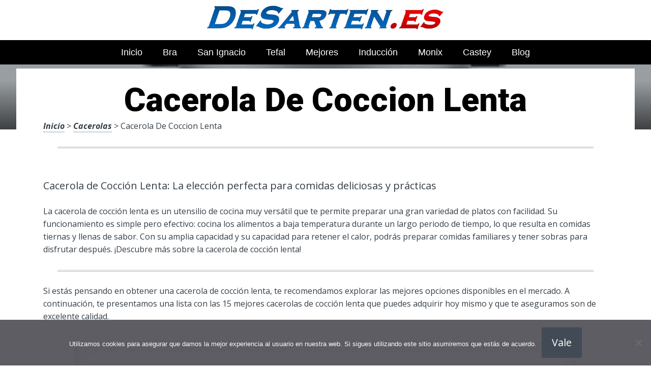

--- FILE ---
content_type: text/html; charset=UTF-8
request_url: https://www.desarten.es/cacerola-de-coccion-lenta/
body_size: 23696
content:
<!DOCTYPE html><html lang="es" prefix="og: https://ogp.me/ns#"><head>
 <script src="https://www.googletagmanager.com/gtag/js?id=G-F87TBXKPGC" defer data-deferred="1"></script> <script src="[data-uri]" defer></script> <meta charset="UTF-8"><link rel="preconnect" href="https://fonts.gstatic.com/" crossorigin /><meta name="viewport" content="width=device-width, initial-scale=1"><link rel="profile" href="https://gmpg.org/xfn/11"><link rel="pingback" href="https://www.desarten.es/xmlrpc.php"><style type='text/css'>.naaa-gridbox {
		--naaa-bg-color: #ffffff;
		--naaa-border-size: 2px;
		--naaa-border-color: #dad8d8;
		--naaa-gridbox-width: 31%;
		--naaa-num-lines-title: 2;
		--naaa-height-title: 6ex;
		--naaa-button-bg-color: #f7dfa5;
		--naaa-button-bg-color2: #f0c14b;
		--naaa-product-color: ;
		--naaa-button-shadow-color: 0 6px 8px -4px #999;
		--naaa-button-text-color: #000000;
		--naaa-discount-bg-color: #d80700;
		--naaa-discount-text-color: #ffffff;
		--naaa-corner: 10px;
		--naaa-min-width-gridbox: 145px;
	}
	.naaa-gridbox-h {
		--naaa-bg-color: #ffffff;
		--naaa-border-size: 2px;
		--naaa-border-color: #dad8d8;
		--naaa-num-lines-title: 2;
		--naaa-height-title: 6ex;
		--naaa-button-bg-color: #f7dfa5;
		--naaa-button-bg-color2: #f0c14b;
		--naaa-product-color: ;
		--naaa-button-shadow-color: 0 6px 8px -4px #999;
		--naaa-button-text-color: #000000;
		--naaa-discount-bg-color: #d80700;
		--naaa-discount-text-color: #ffffff;
		--naaa-corner: 10px;
	}</style><title>▷ Cacerola De Coccion Lenta | Mejores del 2026</title><meta name="description" content="Descubre este original catálogo de productos para el hogar, inigualables, a un excelente coste de rebaja"/><meta name="robots" content="follow, index, max-snippet:-1, max-video-preview:-1, max-image-preview:large"/><link rel="canonical" href="https://www.desarten.es/cacerola-de-coccion-lenta/" /><meta property="og:locale" content="es_ES" /><meta property="og:type" content="article" /><meta property="og:title" content="▷ Cacerola De Coccion Lenta | Mejores del 2026" /><meta property="og:description" content="Descubre este original catálogo de productos para el hogar, inigualables, a un excelente coste de rebaja" /><meta property="og:url" content="https://www.desarten.es/cacerola-de-coccion-lenta/" /><meta property="og:site_name" content="Tienda Online de Sartenes" /><meta property="article:section" content="Cacerolas" /><meta property="og:image" content="https://www.desarten.es/wp-content/uploads/51A6Dv3ReL._AC_UL320_.jpg" /><meta property="og:image:secure_url" content="https://www.desarten.es/wp-content/uploads/51A6Dv3ReL._AC_UL320_.jpg" /><meta property="og:image:width" content="300" /><meta property="og:image:height" content="200" /><meta property="og:image:alt" content="Cacerola De Coccion Lenta" /><meta property="og:image:type" content="image/jpeg" /><meta property="article:published_time" content="2023-07-15T23:06:31+00:00" /><meta name="twitter:card" content="summary_large_image" /><meta name="twitter:title" content="▷ Cacerola De Coccion Lenta | Mejores del 2026" /><meta name="twitter:description" content="Descubre este original catálogo de productos para el hogar, inigualables, a un excelente coste de rebaja" /><meta name="twitter:image" content="https://www.desarten.es/wp-content/uploads/51A6Dv3ReL._AC_UL320_.jpg" /><meta name="twitter:label1" content="Tiempo de lectura" /><meta name="twitter:data1" content="4 minutos" /> <script type="application/ld+json" class="rank-math-schema">{"@context":"https://schema.org","@graph":[{"@type":["Organization","Person"],"@id":"https://www.desarten.es/#person","name":"admin","url":"https://www.desarten.es"},{"@type":"WebSite","@id":"https://www.desarten.es/#website","url":"https://www.desarten.es","name":"Tienda Online de Sartenes","publisher":{"@id":"https://www.desarten.es/#person"},"inLanguage":"es"},{"@type":"ImageObject","@id":"https://www.desarten.es/wp-content/uploads/51A6Dv3ReL._AC_UL320_.jpg","url":"https://www.desarten.es/wp-content/uploads/51A6Dv3ReL._AC_UL320_.jpg","width":"300","height":"200","inLanguage":"es"},{"@type":"WebPage","@id":"https://www.desarten.es/cacerola-de-coccion-lenta/#webpage","url":"https://www.desarten.es/cacerola-de-coccion-lenta/","name":"\u25b7 Cacerola De Coccion Lenta | Mejores del 2026","datePublished":"2023-07-15T23:06:31+00:00","dateModified":"2023-07-15T23:06:31+00:00","isPartOf":{"@id":"https://www.desarten.es/#website"},"primaryImageOfPage":{"@id":"https://www.desarten.es/wp-content/uploads/51A6Dv3ReL._AC_UL320_.jpg"},"inLanguage":"es"},{"@type":"Person","@id":"https://www.desarten.es/cacerola-de-coccion-lenta/#author","image":{"@type":"ImageObject","@id":"https://secure.gravatar.com/avatar/?s=96&amp;d=mm&amp;r=g","url":"https://secure.gravatar.com/avatar/?s=96&amp;d=mm&amp;r=g","inLanguage":"es"}},{"@type":"BlogPosting","headline":"\u25b7 Cacerola De Coccion Lenta | Mejores del 2026","datePublished":"2023-07-15T23:06:31+00:00","dateModified":"2023-07-15T23:06:31+00:00","author":{"@id":"https://www.desarten.es/cacerola-de-coccion-lenta/#author"},"publisher":{"@id":"https://www.desarten.es/#person"},"description":"Descubre este original cat\u00e1logo de productos para el hogar, inigualables, a un excelente coste de rebaja","name":"\u25b7 Cacerola De Coccion Lenta | Mejores del 2026","@id":"https://www.desarten.es/cacerola-de-coccion-lenta/#richSnippet","isPartOf":{"@id":"https://www.desarten.es/cacerola-de-coccion-lenta/#webpage"},"image":{"@id":"https://www.desarten.es/wp-content/uploads/51A6Dv3ReL._AC_UL320_.jpg"},"inLanguage":"es","mainEntityOfPage":{"@id":"https://www.desarten.es/cacerola-de-coccion-lenta/#webpage"}}]}</script> <link rel='dns-prefetch' href='//code.jquery.com' /><link rel='dns-prefetch' href='//fonts.googleapis.com' /><link rel="alternate" type="application/rss+xml" title="Tienda Online de Sartenes &raquo; Feed" href="https://www.desarten.es/feed/" /><link rel="alternate" type="application/rss+xml" title="Tienda Online de Sartenes &raquo; Feed de los comentarios" href="https://www.desarten.es/comments/feed/" /><link rel="alternate" title="oEmbed (JSON)" type="application/json+oembed" href="https://www.desarten.es/wp-json/oembed/1.0/embed?url=https%3A%2F%2Fwww.desarten.es%2Fcacerola-de-coccion-lenta%2F" /><link rel="alternate" title="oEmbed (XML)" type="text/xml+oembed" href="https://www.desarten.es/wp-json/oembed/1.0/embed?url=https%3A%2F%2Fwww.desarten.es%2Fcacerola-de-coccion-lenta%2F&#038;format=xml" /><style id='wp-img-auto-sizes-contain-inline-css' type='text/css'>img:is([sizes=auto i],[sizes^="auto," i]){contain-intrinsic-size:3000px 1500px}
/*# sourceURL=wp-img-auto-sizes-contain-inline-css */</style> <script src="[data-uri]" defer></script><script data-optimized="1" src="https://www.desarten.es/wp-content/plugins/litespeed-cache/assets/js/webfontloader.min.js" defer></script><link data-optimized="2" rel="stylesheet" href="https://www.desarten.es/wp-content/litespeed/css/67815fad8e4fa78940f70eeeccafb98b.css?ver=ac6da" /><style id='wp-block-image-inline-css' type='text/css'>.wp-block-image>a,.wp-block-image>figure>a{display:inline-block}.wp-block-image img{box-sizing:border-box;height:auto;max-width:100%;vertical-align:bottom}@media not (prefers-reduced-motion){.wp-block-image img.hide{visibility:hidden}.wp-block-image img.show{animation:show-content-image .4s}}.wp-block-image[style*=border-radius] img,.wp-block-image[style*=border-radius]>a{border-radius:inherit}.wp-block-image.has-custom-border img{box-sizing:border-box}.wp-block-image.aligncenter{text-align:center}.wp-block-image.alignfull>a,.wp-block-image.alignwide>a{width:100%}.wp-block-image.alignfull img,.wp-block-image.alignwide img{height:auto;width:100%}.wp-block-image .aligncenter,.wp-block-image .alignleft,.wp-block-image .alignright,.wp-block-image.aligncenter,.wp-block-image.alignleft,.wp-block-image.alignright{display:table}.wp-block-image .aligncenter>figcaption,.wp-block-image .alignleft>figcaption,.wp-block-image .alignright>figcaption,.wp-block-image.aligncenter>figcaption,.wp-block-image.alignleft>figcaption,.wp-block-image.alignright>figcaption{caption-side:bottom;display:table-caption}.wp-block-image .alignleft{float:left;margin:.5em 1em .5em 0}.wp-block-image .alignright{float:right;margin:.5em 0 .5em 1em}.wp-block-image .aligncenter{margin-left:auto;margin-right:auto}.wp-block-image :where(figcaption){margin-bottom:1em;margin-top:.5em}.wp-block-image.is-style-circle-mask img{border-radius:9999px}@supports ((-webkit-mask-image:none) or (mask-image:none)) or (-webkit-mask-image:none){.wp-block-image.is-style-circle-mask img{border-radius:0;-webkit-mask-image:url('data:image/svg+xml;utf8,<svg viewBox="0 0 100 100" xmlns="http://www.w3.org/2000/svg"><circle cx="50" cy="50" r="50"/></svg>');mask-image:url('data:image/svg+xml;utf8,<svg viewBox="0 0 100 100" xmlns="http://www.w3.org/2000/svg"><circle cx="50" cy="50" r="50"/></svg>');mask-mode:alpha;-webkit-mask-position:center;mask-position:center;-webkit-mask-repeat:no-repeat;mask-repeat:no-repeat;-webkit-mask-size:contain;mask-size:contain}}:root :where(.wp-block-image.is-style-rounded img,.wp-block-image .is-style-rounded img){border-radius:9999px}.wp-block-image figure{margin:0}.wp-lightbox-container{display:flex;flex-direction:column;position:relative}.wp-lightbox-container img{cursor:zoom-in}.wp-lightbox-container img:hover+button{opacity:1}.wp-lightbox-container button{align-items:center;backdrop-filter:blur(16px) saturate(180%);background-color:#5a5a5a40;border:none;border-radius:4px;cursor:zoom-in;display:flex;height:20px;justify-content:center;opacity:0;padding:0;position:absolute;right:16px;text-align:center;top:16px;width:20px;z-index:100}@media not (prefers-reduced-motion){.wp-lightbox-container button{transition:opacity .2s ease}}.wp-lightbox-container button:focus-visible{outline:3px auto #5a5a5a40;outline:3px auto -webkit-focus-ring-color;outline-offset:3px}.wp-lightbox-container button:hover{cursor:pointer;opacity:1}.wp-lightbox-container button:focus{opacity:1}.wp-lightbox-container button:focus,.wp-lightbox-container button:hover,.wp-lightbox-container button:not(:hover):not(:active):not(.has-background){background-color:#5a5a5a40;border:none}.wp-lightbox-overlay{box-sizing:border-box;cursor:zoom-out;height:100vh;left:0;overflow:hidden;position:fixed;top:0;visibility:hidden;width:100%;z-index:100000}.wp-lightbox-overlay .close-button{align-items:center;cursor:pointer;display:flex;justify-content:center;min-height:40px;min-width:40px;padding:0;position:absolute;right:calc(env(safe-area-inset-right) + 16px);top:calc(env(safe-area-inset-top) + 16px);z-index:5000000}.wp-lightbox-overlay .close-button:focus,.wp-lightbox-overlay .close-button:hover,.wp-lightbox-overlay .close-button:not(:hover):not(:active):not(.has-background){background:none;border:none}.wp-lightbox-overlay .lightbox-image-container{height:var(--wp--lightbox-container-height);left:50%;overflow:hidden;position:absolute;top:50%;transform:translate(-50%,-50%);transform-origin:top left;width:var(--wp--lightbox-container-width);z-index:9999999999}.wp-lightbox-overlay .wp-block-image{align-items:center;box-sizing:border-box;display:flex;height:100%;justify-content:center;margin:0;position:relative;transform-origin:0 0;width:100%;z-index:3000000}.wp-lightbox-overlay .wp-block-image img{height:var(--wp--lightbox-image-height);min-height:var(--wp--lightbox-image-height);min-width:var(--wp--lightbox-image-width);width:var(--wp--lightbox-image-width)}.wp-lightbox-overlay .wp-block-image figcaption{display:none}.wp-lightbox-overlay button{background:none;border:none}.wp-lightbox-overlay .scrim{background-color:#fff;height:100%;opacity:.9;position:absolute;width:100%;z-index:2000000}.wp-lightbox-overlay.active{visibility:visible}@media not (prefers-reduced-motion){.wp-lightbox-overlay.active{animation:turn-on-visibility .25s both}.wp-lightbox-overlay.active img{animation:turn-on-visibility .35s both}.wp-lightbox-overlay.show-closing-animation:not(.active){animation:turn-off-visibility .35s both}.wp-lightbox-overlay.show-closing-animation:not(.active) img{animation:turn-off-visibility .25s both}.wp-lightbox-overlay.zoom.active{animation:none;opacity:1;visibility:visible}.wp-lightbox-overlay.zoom.active .lightbox-image-container{animation:lightbox-zoom-in .4s}.wp-lightbox-overlay.zoom.active .lightbox-image-container img{animation:none}.wp-lightbox-overlay.zoom.active .scrim{animation:turn-on-visibility .4s forwards}.wp-lightbox-overlay.zoom.show-closing-animation:not(.active){animation:none}.wp-lightbox-overlay.zoom.show-closing-animation:not(.active) .lightbox-image-container{animation:lightbox-zoom-out .4s}.wp-lightbox-overlay.zoom.show-closing-animation:not(.active) .lightbox-image-container img{animation:none}.wp-lightbox-overlay.zoom.show-closing-animation:not(.active) .scrim{animation:turn-off-visibility .4s forwards}}@keyframes show-content-image{0%{visibility:hidden}99%{visibility:hidden}to{visibility:visible}}@keyframes turn-on-visibility{0%{opacity:0}to{opacity:1}}@keyframes turn-off-visibility{0%{opacity:1;visibility:visible}99%{opacity:0;visibility:visible}to{opacity:0;visibility:hidden}}@keyframes lightbox-zoom-in{0%{transform:translate(calc((-100vw + var(--wp--lightbox-scrollbar-width))/2 + var(--wp--lightbox-initial-left-position)),calc(-50vh + var(--wp--lightbox-initial-top-position))) scale(var(--wp--lightbox-scale))}to{transform:translate(-50%,-50%) scale(1)}}@keyframes lightbox-zoom-out{0%{transform:translate(-50%,-50%) scale(1);visibility:visible}99%{visibility:visible}to{transform:translate(calc((-100vw + var(--wp--lightbox-scrollbar-width))/2 + var(--wp--lightbox-initial-left-position)),calc(-50vh + var(--wp--lightbox-initial-top-position))) scale(var(--wp--lightbox-scale));visibility:hidden}}
/*# sourceURL=https://www.desarten.es/wp-includes/blocks/image/style.min.css */</style><style id='global-styles-inline-css' type='text/css'>:root{--wp--preset--aspect-ratio--square: 1;--wp--preset--aspect-ratio--4-3: 4/3;--wp--preset--aspect-ratio--3-4: 3/4;--wp--preset--aspect-ratio--3-2: 3/2;--wp--preset--aspect-ratio--2-3: 2/3;--wp--preset--aspect-ratio--16-9: 16/9;--wp--preset--aspect-ratio--9-16: 9/16;--wp--preset--color--black: #000000;--wp--preset--color--cyan-bluish-gray: #abb8c3;--wp--preset--color--white: #ffffff;--wp--preset--color--pale-pink: #f78da7;--wp--preset--color--vivid-red: #cf2e2e;--wp--preset--color--luminous-vivid-orange: #ff6900;--wp--preset--color--luminous-vivid-amber: #fcb900;--wp--preset--color--light-green-cyan: #7bdcb5;--wp--preset--color--vivid-green-cyan: #00d084;--wp--preset--color--pale-cyan-blue: #8ed1fc;--wp--preset--color--vivid-cyan-blue: #0693e3;--wp--preset--color--vivid-purple: #9b51e0;--wp--preset--gradient--vivid-cyan-blue-to-vivid-purple: linear-gradient(135deg,rgb(6,147,227) 0%,rgb(155,81,224) 100%);--wp--preset--gradient--light-green-cyan-to-vivid-green-cyan: linear-gradient(135deg,rgb(122,220,180) 0%,rgb(0,208,130) 100%);--wp--preset--gradient--luminous-vivid-amber-to-luminous-vivid-orange: linear-gradient(135deg,rgb(252,185,0) 0%,rgb(255,105,0) 100%);--wp--preset--gradient--luminous-vivid-orange-to-vivid-red: linear-gradient(135deg,rgb(255,105,0) 0%,rgb(207,46,46) 100%);--wp--preset--gradient--very-light-gray-to-cyan-bluish-gray: linear-gradient(135deg,rgb(238,238,238) 0%,rgb(169,184,195) 100%);--wp--preset--gradient--cool-to-warm-spectrum: linear-gradient(135deg,rgb(74,234,220) 0%,rgb(151,120,209) 20%,rgb(207,42,186) 40%,rgb(238,44,130) 60%,rgb(251,105,98) 80%,rgb(254,248,76) 100%);--wp--preset--gradient--blush-light-purple: linear-gradient(135deg,rgb(255,206,236) 0%,rgb(152,150,240) 100%);--wp--preset--gradient--blush-bordeaux: linear-gradient(135deg,rgb(254,205,165) 0%,rgb(254,45,45) 50%,rgb(107,0,62) 100%);--wp--preset--gradient--luminous-dusk: linear-gradient(135deg,rgb(255,203,112) 0%,rgb(199,81,192) 50%,rgb(65,88,208) 100%);--wp--preset--gradient--pale-ocean: linear-gradient(135deg,rgb(255,245,203) 0%,rgb(182,227,212) 50%,rgb(51,167,181) 100%);--wp--preset--gradient--electric-grass: linear-gradient(135deg,rgb(202,248,128) 0%,rgb(113,206,126) 100%);--wp--preset--gradient--midnight: linear-gradient(135deg,rgb(2,3,129) 0%,rgb(40,116,252) 100%);--wp--preset--font-size--small: 13px;--wp--preset--font-size--medium: 20px;--wp--preset--font-size--large: 36px;--wp--preset--font-size--x-large: 42px;--wp--preset--spacing--20: 0.44rem;--wp--preset--spacing--30: 0.67rem;--wp--preset--spacing--40: 1rem;--wp--preset--spacing--50: 1.5rem;--wp--preset--spacing--60: 2.25rem;--wp--preset--spacing--70: 3.38rem;--wp--preset--spacing--80: 5.06rem;--wp--preset--shadow--natural: 6px 6px 9px rgba(0, 0, 0, 0.2);--wp--preset--shadow--deep: 12px 12px 50px rgba(0, 0, 0, 0.4);--wp--preset--shadow--sharp: 6px 6px 0px rgba(0, 0, 0, 0.2);--wp--preset--shadow--outlined: 6px 6px 0px -3px rgb(255, 255, 255), 6px 6px rgb(0, 0, 0);--wp--preset--shadow--crisp: 6px 6px 0px rgb(0, 0, 0);}:where(.is-layout-flex){gap: 0.5em;}:where(.is-layout-grid){gap: 0.5em;}body .is-layout-flex{display: flex;}.is-layout-flex{flex-wrap: wrap;align-items: center;}.is-layout-flex > :is(*, div){margin: 0;}body .is-layout-grid{display: grid;}.is-layout-grid > :is(*, div){margin: 0;}:where(.wp-block-columns.is-layout-flex){gap: 2em;}:where(.wp-block-columns.is-layout-grid){gap: 2em;}:where(.wp-block-post-template.is-layout-flex){gap: 1.25em;}:where(.wp-block-post-template.is-layout-grid){gap: 1.25em;}.has-black-color{color: var(--wp--preset--color--black) !important;}.has-cyan-bluish-gray-color{color: var(--wp--preset--color--cyan-bluish-gray) !important;}.has-white-color{color: var(--wp--preset--color--white) !important;}.has-pale-pink-color{color: var(--wp--preset--color--pale-pink) !important;}.has-vivid-red-color{color: var(--wp--preset--color--vivid-red) !important;}.has-luminous-vivid-orange-color{color: var(--wp--preset--color--luminous-vivid-orange) !important;}.has-luminous-vivid-amber-color{color: var(--wp--preset--color--luminous-vivid-amber) !important;}.has-light-green-cyan-color{color: var(--wp--preset--color--light-green-cyan) !important;}.has-vivid-green-cyan-color{color: var(--wp--preset--color--vivid-green-cyan) !important;}.has-pale-cyan-blue-color{color: var(--wp--preset--color--pale-cyan-blue) !important;}.has-vivid-cyan-blue-color{color: var(--wp--preset--color--vivid-cyan-blue) !important;}.has-vivid-purple-color{color: var(--wp--preset--color--vivid-purple) !important;}.has-black-background-color{background-color: var(--wp--preset--color--black) !important;}.has-cyan-bluish-gray-background-color{background-color: var(--wp--preset--color--cyan-bluish-gray) !important;}.has-white-background-color{background-color: var(--wp--preset--color--white) !important;}.has-pale-pink-background-color{background-color: var(--wp--preset--color--pale-pink) !important;}.has-vivid-red-background-color{background-color: var(--wp--preset--color--vivid-red) !important;}.has-luminous-vivid-orange-background-color{background-color: var(--wp--preset--color--luminous-vivid-orange) !important;}.has-luminous-vivid-amber-background-color{background-color: var(--wp--preset--color--luminous-vivid-amber) !important;}.has-light-green-cyan-background-color{background-color: var(--wp--preset--color--light-green-cyan) !important;}.has-vivid-green-cyan-background-color{background-color: var(--wp--preset--color--vivid-green-cyan) !important;}.has-pale-cyan-blue-background-color{background-color: var(--wp--preset--color--pale-cyan-blue) !important;}.has-vivid-cyan-blue-background-color{background-color: var(--wp--preset--color--vivid-cyan-blue) !important;}.has-vivid-purple-background-color{background-color: var(--wp--preset--color--vivid-purple) !important;}.has-black-border-color{border-color: var(--wp--preset--color--black) !important;}.has-cyan-bluish-gray-border-color{border-color: var(--wp--preset--color--cyan-bluish-gray) !important;}.has-white-border-color{border-color: var(--wp--preset--color--white) !important;}.has-pale-pink-border-color{border-color: var(--wp--preset--color--pale-pink) !important;}.has-vivid-red-border-color{border-color: var(--wp--preset--color--vivid-red) !important;}.has-luminous-vivid-orange-border-color{border-color: var(--wp--preset--color--luminous-vivid-orange) !important;}.has-luminous-vivid-amber-border-color{border-color: var(--wp--preset--color--luminous-vivid-amber) !important;}.has-light-green-cyan-border-color{border-color: var(--wp--preset--color--light-green-cyan) !important;}.has-vivid-green-cyan-border-color{border-color: var(--wp--preset--color--vivid-green-cyan) !important;}.has-pale-cyan-blue-border-color{border-color: var(--wp--preset--color--pale-cyan-blue) !important;}.has-vivid-cyan-blue-border-color{border-color: var(--wp--preset--color--vivid-cyan-blue) !important;}.has-vivid-purple-border-color{border-color: var(--wp--preset--color--vivid-purple) !important;}.has-vivid-cyan-blue-to-vivid-purple-gradient-background{background: var(--wp--preset--gradient--vivid-cyan-blue-to-vivid-purple) !important;}.has-light-green-cyan-to-vivid-green-cyan-gradient-background{background: var(--wp--preset--gradient--light-green-cyan-to-vivid-green-cyan) !important;}.has-luminous-vivid-amber-to-luminous-vivid-orange-gradient-background{background: var(--wp--preset--gradient--luminous-vivid-amber-to-luminous-vivid-orange) !important;}.has-luminous-vivid-orange-to-vivid-red-gradient-background{background: var(--wp--preset--gradient--luminous-vivid-orange-to-vivid-red) !important;}.has-very-light-gray-to-cyan-bluish-gray-gradient-background{background: var(--wp--preset--gradient--very-light-gray-to-cyan-bluish-gray) !important;}.has-cool-to-warm-spectrum-gradient-background{background: var(--wp--preset--gradient--cool-to-warm-spectrum) !important;}.has-blush-light-purple-gradient-background{background: var(--wp--preset--gradient--blush-light-purple) !important;}.has-blush-bordeaux-gradient-background{background: var(--wp--preset--gradient--blush-bordeaux) !important;}.has-luminous-dusk-gradient-background{background: var(--wp--preset--gradient--luminous-dusk) !important;}.has-pale-ocean-gradient-background{background: var(--wp--preset--gradient--pale-ocean) !important;}.has-electric-grass-gradient-background{background: var(--wp--preset--gradient--electric-grass) !important;}.has-midnight-gradient-background{background: var(--wp--preset--gradient--midnight) !important;}.has-small-font-size{font-size: var(--wp--preset--font-size--small) !important;}.has-medium-font-size{font-size: var(--wp--preset--font-size--medium) !important;}.has-large-font-size{font-size: var(--wp--preset--font-size--large) !important;}.has-x-large-font-size{font-size: var(--wp--preset--font-size--x-large) !important;}
/*# sourceURL=global-styles-inline-css */</style><style id='classic-theme-styles-inline-css' type='text/css'>/*! This file is auto-generated */
.wp-block-button__link{color:#fff;background-color:#32373c;border-radius:9999px;box-shadow:none;text-decoration:none;padding:calc(.667em + 2px) calc(1.333em + 2px);font-size:1.125em}.wp-block-file__button{background:#32373c;color:#fff;text-decoration:none}
/*# sourceURL=/wp-includes/css/classic-themes.min.css */</style><style id='crp-style-rounded-thumbs-inline-css' type='text/css'>.crp_related.crp-rounded-thumbs a {
				width: 150px;
                height: 150px;
				text-decoration: none;
			}
			.crp_related.crp-rounded-thumbs img {
				max-width: 150px;
				margin: auto;
			}
			.crp_related.crp-rounded-thumbs .crp_title {
				width: 100%;
			}
			
/*# sourceURL=crp-style-rounded-thumbs-inline-css */</style><style id='paperback-style-inline-css' type='text/css'>/* Top Nav Background Color */
		.top-navigation,
		.secondary-navigation ul.sub-menu {
			background-color: #ffffff;
		}

		/* Top Nav Text Color */
		.top-navigation,
		.top-navigation nav a,
		.top-navigation li ul li a,
		.drawer-toggle {
			color: #ffffff;
		}

		.main-navigation:not(.secondary-navigation) ul.menu > li.current-menu-item > a {
			border-color: #f35245;
		}

		/* Header Background Color */
		.site-identity {
			background-color: #ffffff;
		}

		/* Header Text Color */
		.main-navigation a,
		.site-title a,
		.site-description {
			color: #03000a;
		}

		/* Accent Color */
		.hero-cats a,
		.post-navigation .nav-label,
		.entry-cats a {
			background-color: #f35245;
		}

		.page-numbers.current,
		.page-numbers:hover,
		#page #infinite-handle button:hover {
			background-color: #f35245;
		}

		/* Footer Background Color */
		.site-footer {
			background-color: #0a0500;
		}

		/* Footer Text Color */
		.site-footer .widget-title,
		.site-footer a:hover {
			color: #ffffff;
		}

		.site-footer,
		.site-footer a {
			color: rgba( 255, 255, 255, 0.8);
		}

		/* Footer Border Color */
		.footer-widgets ul li,
		.footer-widgets + .footer-bottom {
			border-color: rgba( 255, 255, 255, 0.3);
		}
	
/*# sourceURL=paperback-style-inline-css */</style> <script type="text/javascript" src="https://www.desarten.es/wp-includes/js/jquery/jquery.min.js" id="jquery-core-js"></script> <link rel="https://api.w.org/" href="https://www.desarten.es/wp-json/" /><link rel="alternate" title="JSON" type="application/json" href="https://www.desarten.es/wp-json/wp/v2/posts/23377" /><link rel='shortlink' href='https://www.desarten.es/?p=23377' /><style type="text/css">.aawp .aawp-tb__row--highlight{background-color:#256aaf;}.aawp .aawp-tb__row--highlight{color:#256aaf;}.aawp .aawp-tb__row--highlight a{color:#256aaf;}</style><style type="text/css">.site-identity {
				padding: 2% 0;
			}
		
		
		
					.titles-wrap {
				position: absolute;
				clip: rect(1px, 1px, 1px, 1px);
			}</style><link rel="icon" href="https://www.desarten.es/wp-content/uploads/cropped-mejores-sartenes-de-espana-32x32.png" sizes="32x32" /><link rel="icon" href="https://www.desarten.es/wp-content/uploads/cropped-mejores-sartenes-de-espana-192x192.png" sizes="192x192" /><link rel="apple-touch-icon" href="https://www.desarten.es/wp-content/uploads/cropped-mejores-sartenes-de-espana-180x180.png" /><meta name="msapplication-TileImage" content="https://www.desarten.es/wp-content/uploads/cropped-mejores-sartenes-de-espana-270x270.png" /><style type="text/css" id="wp-custom-css">p a img {
  height: 50px
  
}</style><style>.h3body{
                    background: #f5a623;
                }
                .ranking-table>.partner-row:nth-of-type(1)>.col-0 {
                    background-color: #4188db;
                }
                .ranking-table>.partner-row:nth-of-type(2)>.col-0 {
                    background-color: #f5a623;
                }
                .botonamazon {
                    background-color: #f5a623;
                }
                .button-top {
                    background-color: #0077ff;
                }
                .ranking-table>.partner-row>.col-1 .partner-link {
                    background-color: #f5a623;
                }</style></head><body data-rsssl=1 class="wp-singular post-template-default single single-post postid-23377 single-format-standard wp-theme-disparatusingresos aawp-custom cookies-not-set no-sidebar one-column group-blog"><header id="masthead" class="site-header" role="banner"><div class="top-navigation"><div class="container"><nav id="secondary-navigation" class="main-navigation secondary-navigation" role="navigation"></nav><div class="top-navigation-right"><div class="overlay-toggle drawer-toggle drawer-open-toggle">
<span class="toggle-visible">
<i class="fa fa-search"></i>
Explora						</span>
<span>
<i class="fa fa-times"></i>
Cerrar						</span></div><div class="overlay-toggle drawer-toggle drawer-menu-toggle">
<span class="toggle-visible">
<i class="fa fa-bars"></i>
Menu						</span>
<span>
<i class="fa fa-times"></i>
Cerrar						</span></div></div></div></div><div class="drawer-wrap"><div class="drawer drawer-explore"><div class="container"><div class="drawer-search"><div class="big-search"><form method="get" id="searchform" action="https://www.desarten.es/" role="search">
<label class="screen-reader-text" for="s">Resultados para</label><input type="text" name="s" id="big-search" placeholder="Explora" value="" onfocus="if(this.value==this.getAttribute('placeholder'))this.value='';" onblur="if(this.value=='')this.value=this.getAttribute('placeholder');"/><br /><div class="search-controls"><div class="search-select-wrap">
<select class="search-select" name="category_name"><option value="">Sitio entero</option><option value="blog">Blog</option><option value="cacerolas">Cacerolas</option><option value="cazuelas">Cazuelas</option><option value="paelleras">Paelleras</option><option value="productos">Productos</option><option value="woks">Woks</option>				</select></div>
<input type="submit" class="submit button" name="submit" id="big-search-submit" value="Buscar" /></div></form></div></div><div class="widget tax-widget"><h2 class="widget-title">MENÚ</h2><a href="https://www.desarten.es/productos/" title="View all posts in Productos" >Productos</a><a href="https://www.desarten.es/cacerolas/" title="View all posts in Cacerolas" >Cacerolas</a><a href="https://www.desarten.es/paelleras/" title="View all posts in Paelleras" >Paelleras</a><a href="https://www.desarten.es/cazuelas/" title="View all posts in Cazuelas" >Cazuelas</a><a href="https://www.desarten.es/blog/" title="View all posts in Blog" >Blog</a><a href="https://www.desarten.es/woks/" title="View all posts in Woks" >Woks</a></div></div></div><div class="drawer drawer-menu-explore"><div class="container"><nav id="drawer-navigation" class="main-navigation drawer-navigation" role="navigation"><div class="menu-head-container"><ul id="menu-head" class="menu"><li id="menu-item-8955" class="menu-item menu-item-type-custom menu-item-object-custom menu-item-home menu-item-8955"><a href="https://www.desarten.es">Inicio</a></li><li id="menu-item-11437" class="menu-item menu-item-type-custom menu-item-object-custom menu-item-11437"><a href="https://www.desarten.es/sartenes-bra/">Bra</a></li><li id="menu-item-11450" class="menu-item menu-item-type-custom menu-item-object-custom menu-item-11450"><a href="https://www.desarten.es/sartenes-san-ignacio/">San Ignacio</a></li><li id="menu-item-11458" class="menu-item menu-item-type-custom menu-item-object-custom menu-item-11458"><a href="https://www.desarten.es/sartenes-tefal/">Tefal</a></li><li id="menu-item-11470" class="menu-item menu-item-type-custom menu-item-object-custom menu-item-11470"><a href="https://www.desarten.es/mejores-sartenes/">Mejores</a></li><li id="menu-item-11480" class="menu-item menu-item-type-custom menu-item-object-custom menu-item-11480"><a href="https://www.desarten.es/sartenes-induccion/">Inducción</a></li><li id="menu-item-11490" class="menu-item menu-item-type-custom menu-item-object-custom menu-item-11490"><a href="https://www.desarten.es/sartenes-monix/">Monix</a></li><li id="menu-item-11503" class="menu-item menu-item-type-custom menu-item-object-custom menu-item-11503"><a href="https://www.desarten.es/sartenes-castey/">Castey</a></li><li id="menu-item-21218" class="menu-item menu-item-type-taxonomy menu-item-object-category menu-item-21218"><a href="https://www.desarten.es/blog/">Blog</a></li></ul></div></nav></div></div></div><div class="site-identity clear"><div class="container"><div class="site-title-wrap"><p class="site-logo">
<a href="https://www.desarten.es/"><img data-lazyloaded="1" src="[data-uri]" data-src="https://www.desarten.es/wp-content/uploads/logotipo-de-sartenes.png" alt="Tienda Online de Sartenes" /></a></p><div class="titles-wrap"><p class="site-title"><a href="https://www.desarten.es/" rel="home">Tienda Online de Sartenes</a></p><p class="site-description">Nuevos Modelos</p></div></div>
<button class="menu-btn">
MENÚ<div class="menu-icon"><span></span></div>
</button><div class="header-search"><form method="get" action="/" role="search" autocomplete="off">
<label class="screen-reader-text" for="s">Buscar</label>
<input type="text" name="s" required placeholder="Buscar" value="">
<button type="submit"></button>
<i class="fa fa-search"></i></form></div><nav class="main-nav-wrap" role="navigation"><div class="sub-nav"></div><div class="menu-home-container"><ul id="menu-menu-principal-1" class="main-nav"><li class="menu-item menu-item-type-taxonomy menu-item-object-category current-menu-item menu-item-has-children menu-item-300"><a href="https://www.desarten.es/productos/" aria-current="page">Tiendas</a></li></ul></div></nav></div></div></header><div class="full-width-menu"><nav id="primary-navigation" class="primary-navigation"><div class="menu-head-container"><ul id="menu-head-1" class="menu"><li class="menu-item menu-item-type-custom menu-item-object-custom menu-item-home menu-item-8955"><a href="https://www.desarten.es">Inicio</a></li><li class="menu-item menu-item-type-custom menu-item-object-custom menu-item-11437"><a href="https://www.desarten.es/sartenes-bra/">Bra</a></li><li class="menu-item menu-item-type-custom menu-item-object-custom menu-item-11450"><a href="https://www.desarten.es/sartenes-san-ignacio/">San Ignacio</a></li><li class="menu-item menu-item-type-custom menu-item-object-custom menu-item-11458"><a href="https://www.desarten.es/sartenes-tefal/">Tefal</a></li><li class="menu-item menu-item-type-custom menu-item-object-custom menu-item-11470"><a href="https://www.desarten.es/mejores-sartenes/">Mejores</a></li><li class="menu-item menu-item-type-custom menu-item-object-custom menu-item-11480"><a href="https://www.desarten.es/sartenes-induccion/">Inducción</a></li><li class="menu-item menu-item-type-custom menu-item-object-custom menu-item-11490"><a href="https://www.desarten.es/sartenes-monix/">Monix</a></li><li class="menu-item menu-item-type-custom menu-item-object-custom menu-item-11503"><a href="https://www.desarten.es/sartenes-castey/">Castey</a></li><li class="menu-item menu-item-type-taxonomy menu-item-object-category menu-item-21218"><a href="https://www.desarten.es/blog/">Blog</a></li></ul></div></nav></div><div class="mini-bar"><div class="mini-title"><div class="fixed-nav"><a class="fixed-image" href=" https://www.desarten.es/cacerola-50-cm/ "> <img data-lazyloaded="1" src="[data-uri]" width="65" height="65" data-src="https://www.desarten.es/wp-content/uploads/41pvFhC-DyL._AC_UL320_-65x65.jpg" class="attachment-65x65 size-65x65 wp-post-image" alt="Cacerola 50 Cm" decoding="async" data-srcset="https://www.desarten.es/wp-content/uploads/41pvFhC-DyL._AC_UL320_-65x65.jpg 65w, https://www.desarten.es/wp-content/uploads/41pvFhC-DyL._AC_UL320_-50x50.jpg 50w" data-sizes="(max-width: 65px) 100vw, 65px" title="Cacerola 50 Cm"> </a><div class="fixed-post-text"><span>Siguiente</span><a href="https://www.desarten.es/cacerola-50-cm/" rel="prev">Cacerola 50 Cm</a></div></div></div><ul class="mini-menu"><li class="back-to-top">
<a href="#">
<span><i class="fa fa-bars"></i> Menu</span>
</a></li><li class="back-to-menu">
<a href="#">
<span><i class="fa fa-bars"></i> Menu</span>
</a></li></ul></div><div class="hero-wrapper"><div class="hero-posts"><div id="post-23377" class="with-featured-image hero-post post-23377 post type-post status-publish format-standard has-post-thumbnail hentry category-cacerolas"><div class="site-header-bg-wrap"><div class="header-opacity"><div class="header-gradient"></div><div class="site-header-bg background-effect" style="background-image: url(https://www.desarten.es/wp-content/uploads/51A6Dv3ReL._AC_UL320_.jpg); opacity: 0.5;"></div></div></div><div class="container hero-container"></div></div></div></div><div id="page" class="hfeed site container"><div id="content" class="site-content"><div id="primary" class="content-area"><main id="main" class="site-main" role="main"><h1 class="h1">Cacerola De Coccion Lenta</h1><article id="post-23377" class="post full-post post-23377 type-post status-publish format-standard has-post-thumbnail hentry category-cacerolas"><div class="entry-content"><p><a href="https://www.desarten.es">Inicio</a> > <a href="https://www.desarten.es/cacerolas/">Cacerolas</a> > Cacerola De Coccion Lenta<br /><div class="hr-solid "></div><br />
Cacerola de Cocción Lenta: La elección perfecta para comidas deliciosas y prácticas</p><p>La cacerola de cocción lenta es un utensilio de cocina muy versátil que te permite preparar una gran variedad de platos con facilidad. Su funcionamiento es simple pero efectivo: cocina los alimentos a baja temperatura durante un largo periodo de tiempo, lo que resulta en comidas tiernas y llenas de sabor.  Con su amplia capacidad y su capacidad para retener el calor, podrás preparar comidas familiares y tener sobras para disfrutar después. ¡Descubre más sobre la cacerola de cocción lenta!</p><div class="hr-solid "></div><p>Si estás pensando en obtener una cacerola de cocción lenta, te recomendamos explorar las mejores opciones disponibles en el mercado. A continuación, te presentamos una lista con las 15 mejores cacerolas de cocción lenta que puedes adquirir hoy mismo y que te aseguramos son de excelente calidad.</p><div class="container"><div class="naaa-grid"><div class="naaa-gridbox-h">
<a rel="sponsored,nofollow noopener" target="_blank" href="https://www.amazon.es/dp/B007XEJ4G2?tag=sartenes17-21" class="naaa-link-gridbox"><div class="naaa-product naaa-product-h"><div class="naaa-product-thumb">
<img data-lazyloaded="1" src="[data-uri]" decoding="async" class="naaa-product-img-h" data-src="https://m.media-amazon.com/images/I/41TpzfO8iQL._AC_AC_SR250,250_.jpg" alt="Crockpot Olla de Cocción Lenta Digital para Preparar Multitud de Recetas, 4,7 L, Acero Inoxidable, 35.0012 Centimeters X 26.0096 Centimeters X 30.988 Centimeters, Negro, 230W, Negro" title="Cacerola De Coccion Lenta"></div><div class="naaa-product-title naaa-product-title-h">
Crockpot Olla de Cocción Lenta Digital para Preparar Multitud de Recetas, 4,7 L, Acero Inoxidable, 35.0012 Centimeters X 26.0096 Centimeters X 30.988 Centimeters, Negro, 230W, Negro</div><div class="naaa-product-price"><div class="naaa-product-price-h"></div></div><div><div class="naaa-product-action"><div class="naaa-product-button naaa-product-button-border">Más Info</div></div></div><div class="naaa-rating-and-review-h">
<span class="naaa-product-rating"><fieldset class="naaa-rating" id="696d05a6bc780"><input type="radio" class="naaa-input-star" name="696d05a6bc780" value="10" /><label class="naaa-full naaa-label-star" title="4.5 de 5"></label><input type="radio" class="naaa-input-star" name="696d05a6bc780" value="9"  checked='checked'/><label class="naaa-half naaa-label-star" title="4.5 de 5"></label><input type="radio" class="naaa-input-star" name="696d05a6bc780" value="8" /><label class="naaa-full naaa-label-star" title="4.5 de 5"></label><input type="radio" class="naaa-input-star" name="696d05a6bc780" value="7" /><label class="naaa-half naaa-label-star" title="4.5 de 5"></label><input type="radio" class="naaa-input-star" name="696d05a6bc780" value="6" /><label class="naaa-full naaa-label-star" title="4.5 de 5"></label><input type="radio" class="naaa-input-star" name="696d05a6bc780" value="5" /><label class="naaa-half naaa-label-star" title="4.5 de 5"></label><input type="radio" class="naaa-input-star" name="696d05a6bc780" value="4" /><label class="naaa-full naaa-label-star" title="4.5 de 5"></label><input type="radio" class="naaa-input-star" name="696d05a6bc780" value="3" /><label class="naaa-half naaa-label-star" title="4.5 de 5"></label><input type="radio" class="naaa-input-star" name="696d05a6bc780" value="2" /><label class="naaa-full naaa-label-star" title="4.5 de 5"></label></fieldset><span class="naaa-product-rating-value-h" title="4.5 de 5">&nbsp;</span></span>
<span class="naaa-product-review"><span class="naaa-product-review-value">(3791)</span><span class="naaa-product-review-text-h"></span></span></div></div>
</a></div><div class="naaa-gridbox-h">
<a rel="sponsored,nofollow noopener" target="_blank" href="https://www.amazon.es/dp/B0816TQCFZ?tag=sartenes17-21" class="naaa-link-gridbox"><div class="naaa-product naaa-product-h"><div class="naaa-product-thumb">
<img data-lazyloaded="1" src="[data-uri]" decoding="async" class="naaa-product-img-h" data-src="https://m.media-amazon.com/images/I/411lCSKPf+L._AC_AC_SR250,250_.jpg" alt="Cecotec Olla de Cocción Lenta Chup Chup de 5,5 litros, cubeta cerámica con Forma Ovalada, Tapa de Cristal con Junta de Silicona, un Completo recetario (Mecánica)" title="Cacerola De Coccion Lenta"></div><div class="naaa-product-title naaa-product-title-h">
Cecotec Olla de Cocción Lenta Chup Chup de 5,5 litros, cubeta cerámica con Forma Ovalada, Tapa de Cristal con Junta de Silicona, un Completo recetario (Mecánica)</div><div class="naaa-product-price"><div class="naaa-product-price-h"></div></div><div><div class="naaa-product-action"><div class="naaa-product-button naaa-product-button-border">Más Info</div></div></div><div class="naaa-rating-and-review-h">
<span class="naaa-product-rating"><fieldset class="naaa-rating" id="696d05a6bcb73"><input type="radio" class="naaa-input-star" name="696d05a6bcb73" value="10" /><label class="naaa-full naaa-label-star" title="4.3 de 5"></label><input type="radio" class="naaa-input-star" name="696d05a6bcb73" value="9"  checked='checked'/><label class="naaa-half naaa-label-star" title="4.3 de 5"></label><input type="radio" class="naaa-input-star" name="696d05a6bcb73" value="8" /><label class="naaa-full naaa-label-star" title="4.3 de 5"></label><input type="radio" class="naaa-input-star" name="696d05a6bcb73" value="7" /><label class="naaa-half naaa-label-star" title="4.3 de 5"></label><input type="radio" class="naaa-input-star" name="696d05a6bcb73" value="6" /><label class="naaa-full naaa-label-star" title="4.3 de 5"></label><input type="radio" class="naaa-input-star" name="696d05a6bcb73" value="5" /><label class="naaa-half naaa-label-star" title="4.3 de 5"></label><input type="radio" class="naaa-input-star" name="696d05a6bcb73" value="4" /><label class="naaa-full naaa-label-star" title="4.3 de 5"></label><input type="radio" class="naaa-input-star" name="696d05a6bcb73" value="3" /><label class="naaa-half naaa-label-star" title="4.3 de 5"></label><input type="radio" class="naaa-input-star" name="696d05a6bcb73" value="2" /><label class="naaa-full naaa-label-star" title="4.3 de 5"></label></fieldset><span class="naaa-product-rating-value-h" title="4.3 de 5">&nbsp;</span></span>
<span class="naaa-product-review"><span class="naaa-product-review-value">(379)</span><span class="naaa-product-review-text-h"></span></span></div></div>
</a></div><div class="naaa-gridbox-h">
<a rel="sponsored,nofollow noopener" target="_blank" href="https://www.amazon.es/dp/B07VFPVZM6?tag=sartenes17-21" class="naaa-link-gridbox"><div class="naaa-product naaa-product-h"><div class="naaa-product-thumb">
<img data-lazyloaded="1" src="[data-uri]" decoding="async" class="naaa-product-img-h" data-src="https://m.media-amazon.com/images/I/31Wsjf-7VPL._AC_AC_SR250,250_.jpg" alt="Olla de cocción lenta digital Crock-Pot con tapa con bisagras | tiempo de cocción ajustable | 3,5 litros (3-4 personas) | Plata y oro rosa [CSC059X]" title="Cacerola De Coccion Lenta"></div><div class="naaa-product-title naaa-product-title-h">
Olla de cocción lenta digital Crock-Pot con tapa con bisagras | tiempo de cocción ajustable | 3,5 litros (3-4 personas) | Plata y oro rosa [CSC059X]</div><div class="naaa-product-price"><div class="naaa-product-price-h"></div></div><div><div class="naaa-product-action"><div class="naaa-product-button naaa-product-button-border">Más Info</div></div></div><div class="naaa-rating-and-review-h">
<span class="naaa-product-rating"><fieldset class="naaa-rating" id="696d05a6bcdc8"><input type="radio" class="naaa-input-star" name="696d05a6bcdc8" value="10" /><label class="naaa-full naaa-label-star" title="4.6 de 5"></label><input type="radio" class="naaa-input-star" name="696d05a6bcdc8" value="9"  checked='checked'/><label class="naaa-half naaa-label-star" title="4.6 de 5"></label><input type="radio" class="naaa-input-star" name="696d05a6bcdc8" value="8" /><label class="naaa-full naaa-label-star" title="4.6 de 5"></label><input type="radio" class="naaa-input-star" name="696d05a6bcdc8" value="7" /><label class="naaa-half naaa-label-star" title="4.6 de 5"></label><input type="radio" class="naaa-input-star" name="696d05a6bcdc8" value="6" /><label class="naaa-full naaa-label-star" title="4.6 de 5"></label><input type="radio" class="naaa-input-star" name="696d05a6bcdc8" value="5" /><label class="naaa-half naaa-label-star" title="4.6 de 5"></label><input type="radio" class="naaa-input-star" name="696d05a6bcdc8" value="4" /><label class="naaa-full naaa-label-star" title="4.6 de 5"></label><input type="radio" class="naaa-input-star" name="696d05a6bcdc8" value="3" /><label class="naaa-half naaa-label-star" title="4.6 de 5"></label><input type="radio" class="naaa-input-star" name="696d05a6bcdc8" value="2" /><label class="naaa-full naaa-label-star" title="4.6 de 5"></label></fieldset><span class="naaa-product-rating-value-h" title="4.6 de 5">&nbsp;</span></span>
<span class="naaa-product-review"><span class="naaa-product-review-value">(1453)</span><span class="naaa-product-review-text-h"></span></span></div></div>
</a></div><div class="naaa-gridbox-h">
<a rel="sponsored,nofollow noopener" target="_blank" href="https://www.amazon.es/dp/B00YCATDXY?tag=sartenes17-21" class="naaa-link-gridbox"><div class="naaa-product naaa-product-h"><div class="naaa-product-thumb">
<img data-lazyloaded="1" src="[data-uri]" decoding="async" class="naaa-product-img-h" data-src="https://m.media-amazon.com/images/I/41hkoWB7CrL._AC_AC_SR250,250_.jpg" alt="Crockpot AutoStir Olla de Cocción Lenta Digital para Todo Tipo de Recetas | 5,7 L (6 raciones) | 240 W | Acero Inoxidable {CSC012X]" title="Cacerola De Coccion Lenta"></div><div class="naaa-product-title naaa-product-title-h">
Crockpot AutoStir Olla de Cocción Lenta Digital para Todo Tipo de Recetas | 5,7 L (6 raciones) | 240 W | Acero Inoxidable {CSC012X]</div><div class="naaa-product-price"><div class="naaa-product-price-h"></div></div><div><div class="naaa-product-action"><div class="naaa-product-button naaa-product-button-border">Más Info</div></div></div><div class="naaa-rating-and-review-h">
<span class="naaa-product-rating"><fieldset class="naaa-rating" id="696d05a6bd018"><input type="radio" class="naaa-input-star" name="696d05a6bd018" value="10" /><label class="naaa-full naaa-label-star" title="4.4 de 5"></label><input type="radio" class="naaa-input-star" name="696d05a6bd018" value="9"  checked='checked'/><label class="naaa-half naaa-label-star" title="4.4 de 5"></label><input type="radio" class="naaa-input-star" name="696d05a6bd018" value="8" /><label class="naaa-full naaa-label-star" title="4.4 de 5"></label><input type="radio" class="naaa-input-star" name="696d05a6bd018" value="7" /><label class="naaa-half naaa-label-star" title="4.4 de 5"></label><input type="radio" class="naaa-input-star" name="696d05a6bd018" value="6" /><label class="naaa-full naaa-label-star" title="4.4 de 5"></label><input type="radio" class="naaa-input-star" name="696d05a6bd018" value="5" /><label class="naaa-half naaa-label-star" title="4.4 de 5"></label><input type="radio" class="naaa-input-star" name="696d05a6bd018" value="4" /><label class="naaa-full naaa-label-star" title="4.4 de 5"></label><input type="radio" class="naaa-input-star" name="696d05a6bd018" value="3" /><label class="naaa-half naaa-label-star" title="4.4 de 5"></label><input type="radio" class="naaa-input-star" name="696d05a6bd018" value="2" /><label class="naaa-full naaa-label-star" title="4.4 de 5"></label></fieldset><span class="naaa-product-rating-value-h" title="4.4 de 5">&nbsp;</span></span>
<span class="naaa-product-review"><span class="naaa-product-review-value">(707)</span><span class="naaa-product-review-text-h"></span></span></div></div>
</a></div><div class="naaa-gridbox-h">
<a rel="sponsored,nofollow noopener" target="_blank" href="https://www.amazon.es/dp/B00MVWZL6I?tag=sartenes17-21" class="naaa-link-gridbox"><div class="naaa-product naaa-product-h"><div class="naaa-product-thumb">
<img data-lazyloaded="1" src="[data-uri]" decoding="async" class="naaa-product-img-h" data-src="https://m.media-amazon.com/images/I/512inRLofsL._AC_AC_SR250,250_.jpg" alt="Crock-Pot Olla de Cocción Lenta Manual para Preparar Multitud de Recetas | 3,5 L | Acero Inoxidable, Rojo [Scv400Rd-050], 9.45 Inches X 12.99 Inches X 12.01 Inches, Rojo, 210 Watts" title="Cacerola De Coccion Lenta"></div><div class="naaa-product-title naaa-product-title-h">
Crock-Pot Olla de Cocción Lenta Manual para Preparar Multitud de Recetas | 3,5 L | Acero Inoxidable, Rojo [Scv400Rd-050], 9.45 Inches X 12.99 Inches X 12.01 Inches, Rojo, 210 Watts</div><div class="naaa-product-price"><div class="naaa-product-price-h"></div></div><div><div class="naaa-product-action"><div class="naaa-product-button naaa-product-button-border">Más Info</div></div></div><div class="naaa-rating-and-review-h">
<span class="naaa-product-rating"><fieldset class="naaa-rating" id="696d05a6bd24b"><input type="radio" class="naaa-input-star" name="696d05a6bd24b" value="10" /><label class="naaa-full naaa-label-star" title="4.5 de 5"></label><input type="radio" class="naaa-input-star" name="696d05a6bd24b" value="9"  checked='checked'/><label class="naaa-half naaa-label-star" title="4.5 de 5"></label><input type="radio" class="naaa-input-star" name="696d05a6bd24b" value="8" /><label class="naaa-full naaa-label-star" title="4.5 de 5"></label><input type="radio" class="naaa-input-star" name="696d05a6bd24b" value="7" /><label class="naaa-half naaa-label-star" title="4.5 de 5"></label><input type="radio" class="naaa-input-star" name="696d05a6bd24b" value="6" /><label class="naaa-full naaa-label-star" title="4.5 de 5"></label><input type="radio" class="naaa-input-star" name="696d05a6bd24b" value="5" /><label class="naaa-half naaa-label-star" title="4.5 de 5"></label><input type="radio" class="naaa-input-star" name="696d05a6bd24b" value="4" /><label class="naaa-full naaa-label-star" title="4.5 de 5"></label><input type="radio" class="naaa-input-star" name="696d05a6bd24b" value="3" /><label class="naaa-half naaa-label-star" title="4.5 de 5"></label><input type="radio" class="naaa-input-star" name="696d05a6bd24b" value="2" /><label class="naaa-full naaa-label-star" title="4.5 de 5"></label></fieldset><span class="naaa-product-rating-value-h" title="4.5 de 5">&nbsp;</span></span>
<span class="naaa-product-review"><span class="naaa-product-review-value">(5091)</span><span class="naaa-product-review-text-h"></span></span></div></div>
</a></div><div class="naaa-gridbox-h">
<a rel="sponsored,nofollow noopener" target="_blank" href="https://www.amazon.es/dp/B01MDTZN4N?tag=sartenes17-21" class="naaa-link-gridbox"><div class="naaa-product naaa-product-h"><div class="naaa-product-thumb">
<img data-lazyloaded="1" src="[data-uri]" decoding="async" class="naaa-product-img-h" data-src="https://m.media-amazon.com/images/I/31P01KxoGiS._AC_AC_SR250,250_.jpg" alt="Swan Retro SF17021CN Olla Cocción Lenta 3,5L Recipiente Extraíble, Antiadherente Cerámica libre PFOA y PTFE, 3 Niveles Temperatura, Tapa Vidrio, Slow Cooker, Diseño Vintage, Crema, 200W" title="Cacerola De Coccion Lenta"></div><div class="naaa-product-title naaa-product-title-h">
Swan Retro SF17021CN Olla Cocción Lenta 3,5L Recipiente Extraíble, Antiadherente Cerámica libre PFOA y PTFE, 3 Niveles Temperatura, Tapa Vidrio, Slow Cooker, Diseño Vintage, Crema, 200W</div><div class="naaa-product-price"><div class="naaa-product-price-h"></div></div><div><div class="naaa-product-action"><div class="naaa-product-button naaa-product-button-border">Más Info</div></div></div><div class="naaa-rating-and-review-h">
<span class="naaa-product-rating"><fieldset class="naaa-rating" id="696d05a6bd47b"><input type="radio" class="naaa-input-star" name="696d05a6bd47b" value="10" /><label class="naaa-full naaa-label-star" title="4.7 de 5"></label><input type="radio" class="naaa-input-star" name="696d05a6bd47b" value="9"  checked='checked'/><label class="naaa-half naaa-label-star" title="4.7 de 5"></label><input type="radio" class="naaa-input-star" name="696d05a6bd47b" value="8" /><label class="naaa-full naaa-label-star" title="4.7 de 5"></label><input type="radio" class="naaa-input-star" name="696d05a6bd47b" value="7" /><label class="naaa-half naaa-label-star" title="4.7 de 5"></label><input type="radio" class="naaa-input-star" name="696d05a6bd47b" value="6" /><label class="naaa-full naaa-label-star" title="4.7 de 5"></label><input type="radio" class="naaa-input-star" name="696d05a6bd47b" value="5" /><label class="naaa-half naaa-label-star" title="4.7 de 5"></label><input type="radio" class="naaa-input-star" name="696d05a6bd47b" value="4" /><label class="naaa-full naaa-label-star" title="4.7 de 5"></label><input type="radio" class="naaa-input-star" name="696d05a6bd47b" value="3" /><label class="naaa-half naaa-label-star" title="4.7 de 5"></label><input type="radio" class="naaa-input-star" name="696d05a6bd47b" value="2" /><label class="naaa-full naaa-label-star" title="4.7 de 5"></label></fieldset><span class="naaa-product-rating-value-h" title="4.7 de 5">&nbsp;</span></span>
<span class="naaa-product-review"><span class="naaa-product-review-value">(699)</span><span class="naaa-product-review-text-h"></span></span></div></div>
</a></div><div class="naaa-gridbox-h">
<a rel="sponsored,nofollow noopener" target="_blank" href="https://www.amazon.es/dp/B00G4A4WM2?tag=sartenes17-21" class="naaa-link-gridbox"><div class="naaa-product naaa-product-h"><div class="naaa-product-thumb">
<img data-lazyloaded="1" src="[data-uri]" decoding="async" class="naaa-product-img-h" data-src="https://m.media-amazon.com/images/I/51End0qIgFL._AC_AC_SR250,250_.jpg" alt="Crockpot Olla de cocción lenta digital | Para preparar multitud de recetas | 5.7 L | Acero Inoxidable, Color Plateado [SCCPBPP605-050]" title="Cacerola De Coccion Lenta"></div>
<span class="naaa-prime"></span><div class="naaa-product-title naaa-product-title-h">
Crockpot Olla de cocción lenta digital | Para preparar multitud de recetas | 5.7 L | Acero Inoxidable, Color Plateado [SCCPBPP605-050]</div><div class="naaa-product-price"><div class="naaa-product-price-h"></div></div><div><div class="naaa-product-action"><div class="naaa-product-button naaa-product-button-border">Más Info</div></div></div><div class="naaa-rating-and-review-h">
<span class="naaa-product-rating"><fieldset class="naaa-rating" id="696d05a6c3c9d"><input type="radio" class="naaa-input-star" name="696d05a6c3c9d" value="10" /><label class="naaa-full naaa-label-star" title="4.4 de 5"></label><input type="radio" class="naaa-input-star" name="696d05a6c3c9d" value="9"  checked='checked'/><label class="naaa-half naaa-label-star" title="4.4 de 5"></label><input type="radio" class="naaa-input-star" name="696d05a6c3c9d" value="8" /><label class="naaa-full naaa-label-star" title="4.4 de 5"></label><input type="radio" class="naaa-input-star" name="696d05a6c3c9d" value="7" /><label class="naaa-half naaa-label-star" title="4.4 de 5"></label><input type="radio" class="naaa-input-star" name="696d05a6c3c9d" value="6" /><label class="naaa-full naaa-label-star" title="4.4 de 5"></label><input type="radio" class="naaa-input-star" name="696d05a6c3c9d" value="5" /><label class="naaa-half naaa-label-star" title="4.4 de 5"></label><input type="radio" class="naaa-input-star" name="696d05a6c3c9d" value="4" /><label class="naaa-full naaa-label-star" title="4.4 de 5"></label><input type="radio" class="naaa-input-star" name="696d05a6c3c9d" value="3" /><label class="naaa-half naaa-label-star" title="4.4 de 5"></label><input type="radio" class="naaa-input-star" name="696d05a6c3c9d" value="2" /><label class="naaa-full naaa-label-star" title="4.4 de 5"></label></fieldset><span class="naaa-product-rating-value-h" title="4.4 de 5">&nbsp;</span></span>
<span class="naaa-product-review"><span class="naaa-product-review-value">(3132)</span><span class="naaa-product-review-text-h"></span></span></div></div>
</a></div><div class="naaa-gridbox-h">
<a rel="sponsored,nofollow noopener" target="_blank" href="https://www.amazon.es/dp/B0BN93VLYR?tag=sartenes17-21" class="naaa-link-gridbox"><div class="naaa-product naaa-product-h"><div class="naaa-product-thumb">
<img data-lazyloaded="1" src="[data-uri]" decoding="async" class="naaa-product-img-h" data-src="https://m.media-amazon.com/images/I/41Y6qw2231L._AC_AC_SR250,250_.jpg" alt="Swan Retro SF17021YELNEU Olla Cocción Lenta 3,5L Recipiente Extraíble, Antiadherente Cerámica libre PFOA y PTFE, 3 Niveles Temperatura, Tapa Vidrio, Slow Cooker, Diseño Vintage, Amarillo, 200W" title="Cacerola De Coccion Lenta"></div><div class="naaa-product-title naaa-product-title-h">
Swan Retro SF17021YELNEU Olla Cocción Lenta 3,5L Recipiente Extraíble, Antiadherente Cerámica libre PFOA y PTFE, 3 Niveles Temperatura, Tapa Vidrio, Slow Cooker, Diseño Vintage, Amarillo, 200W</div><div class="naaa-product-price"><div class="naaa-product-price-h"></div></div><div><div class="naaa-product-action"><div class="naaa-product-button naaa-product-button-border">Más Info</div></div></div><div class="naaa-rating-and-review-h">
<span class="naaa-product-rating"><fieldset class="naaa-rating" id="696d05a6c3e5c"><input type="radio" class="naaa-input-star" name="696d05a6c3e5c" value="10" /><label class="naaa-full naaa-label-star" title="4.6 de 5"></label><input type="radio" class="naaa-input-star" name="696d05a6c3e5c" value="9"  checked='checked'/><label class="naaa-half naaa-label-star" title="4.6 de 5"></label><input type="radio" class="naaa-input-star" name="696d05a6c3e5c" value="8" /><label class="naaa-full naaa-label-star" title="4.6 de 5"></label><input type="radio" class="naaa-input-star" name="696d05a6c3e5c" value="7" /><label class="naaa-half naaa-label-star" title="4.6 de 5"></label><input type="radio" class="naaa-input-star" name="696d05a6c3e5c" value="6" /><label class="naaa-full naaa-label-star" title="4.6 de 5"></label><input type="radio" class="naaa-input-star" name="696d05a6c3e5c" value="5" /><label class="naaa-half naaa-label-star" title="4.6 de 5"></label><input type="radio" class="naaa-input-star" name="696d05a6c3e5c" value="4" /><label class="naaa-full naaa-label-star" title="4.6 de 5"></label><input type="radio" class="naaa-input-star" name="696d05a6c3e5c" value="3" /><label class="naaa-half naaa-label-star" title="4.6 de 5"></label><input type="radio" class="naaa-input-star" name="696d05a6c3e5c" value="2" /><label class="naaa-full naaa-label-star" title="4.6 de 5"></label></fieldset><span class="naaa-product-rating-value-h" title="4.6 de 5">&nbsp;</span></span>
<span class="naaa-product-review"><span class="naaa-product-review-value">(413)</span><span class="naaa-product-review-text-h"></span></span></div></div>
</a></div><div class="naaa-gridbox-h">
<a rel="sponsored,nofollow noopener" target="_blank" href="https://www.amazon.es/dp/B081FB1YS2?tag=sartenes17-21" class="naaa-link-gridbox"><div class="naaa-product naaa-product-h"><div class="naaa-product-thumb">
<img data-lazyloaded="1" src="[data-uri]" decoding="async" class="naaa-product-img-h" data-src="https://m.media-amazon.com/images/I/31SjmddHnqL._AC_AC_SR250,250_.jpg" alt="Cecotec Olla Programable GM Modelo H. Programable 24 horas, Capacidad 6 litros,Sistema de cocción inteligente, Temperatura ajustable, Presión ajustable" title="Cacerola De Coccion Lenta"></div><div class="naaa-product-title naaa-product-title-h">
Cecotec Olla Programable GM Modelo H. Programable 24 horas, Capacidad 6 litros,Sistema de cocción inteligente, Temperatura ajustable, Presión ajustable</div><div class="naaa-product-price"><div class="naaa-product-price-h"></div></div><div><div class="naaa-product-action"><div class="naaa-product-button naaa-product-button-border">Más Info</div></div></div><div class="naaa-rating-and-review-h">
<span class="naaa-product-rating"><fieldset class="naaa-rating" id="696d05a6c3fdc"><input type="radio" class="naaa-input-star" name="696d05a6c3fdc" value="10" /><label class="naaa-full naaa-label-star" title="4.4 de 5"></label><input type="radio" class="naaa-input-star" name="696d05a6c3fdc" value="9"  checked='checked'/><label class="naaa-half naaa-label-star" title="4.4 de 5"></label><input type="radio" class="naaa-input-star" name="696d05a6c3fdc" value="8" /><label class="naaa-full naaa-label-star" title="4.4 de 5"></label><input type="radio" class="naaa-input-star" name="696d05a6c3fdc" value="7" /><label class="naaa-half naaa-label-star" title="4.4 de 5"></label><input type="radio" class="naaa-input-star" name="696d05a6c3fdc" value="6" /><label class="naaa-full naaa-label-star" title="4.4 de 5"></label><input type="radio" class="naaa-input-star" name="696d05a6c3fdc" value="5" /><label class="naaa-half naaa-label-star" title="4.4 de 5"></label><input type="radio" class="naaa-input-star" name="696d05a6c3fdc" value="4" /><label class="naaa-full naaa-label-star" title="4.4 de 5"></label><input type="radio" class="naaa-input-star" name="696d05a6c3fdc" value="3" /><label class="naaa-half naaa-label-star" title="4.4 de 5"></label><input type="radio" class="naaa-input-star" name="696d05a6c3fdc" value="2" /><label class="naaa-full naaa-label-star" title="4.4 de 5"></label></fieldset><span class="naaa-product-rating-value-h" title="4.4 de 5">&nbsp;</span></span>
<span class="naaa-product-review"><span class="naaa-product-review-value">(2785)</span><span class="naaa-product-review-text-h"></span></span></div></div>
</a></div><div class="naaa-gridbox-h">
<a rel="sponsored,nofollow noopener" target="_blank" href="https://www.amazon.es/dp/8408197541?tag=sartenes17-21" class="naaa-link-gridbox"><div class="naaa-product naaa-product-h"><div class="naaa-product-thumb">
<img data-lazyloaded="1" src="[data-uri]" decoding="async" class="naaa-product-img-h" data-src="https://m.media-amazon.com/images/I/41zXaFFRGaL._AC_AC_SR250,250_.jpg" alt="Cocottes: Cazuelas y cacerolas (Grandes restaurantes)" title="Cacerola De Coccion Lenta"></div><div class="naaa-product-title naaa-product-title-h">
Cocottes: Cazuelas y cacerolas (Grandes restaurantes)</div><div class="naaa-product-price"><div class="naaa-product-price-h"></div></div><div><div class="naaa-product-action"><div class="naaa-product-button naaa-product-button-border">Más Info</div></div></div><div class="naaa-rating-and-review-h">
<span class="naaa-product-rating"><fieldset class="naaa-rating" id="696d05a6c4146"><input type="radio" class="naaa-input-star" name="696d05a6c4146" value="10" /><label class="naaa-full naaa-label-star" title="4.2 de 5"></label><input type="radio" class="naaa-input-star" name="696d05a6c4146" value="9" /><label class="naaa-half naaa-label-star" title="4.2 de 5"></label><input type="radio" class="naaa-input-star" name="696d05a6c4146" value="8"  checked='checked'/><label class="naaa-full naaa-label-star" title="4.2 de 5"></label><input type="radio" class="naaa-input-star" name="696d05a6c4146" value="7" /><label class="naaa-half naaa-label-star" title="4.2 de 5"></label><input type="radio" class="naaa-input-star" name="696d05a6c4146" value="6" /><label class="naaa-full naaa-label-star" title="4.2 de 5"></label><input type="radio" class="naaa-input-star" name="696d05a6c4146" value="5" /><label class="naaa-half naaa-label-star" title="4.2 de 5"></label><input type="radio" class="naaa-input-star" name="696d05a6c4146" value="4" /><label class="naaa-full naaa-label-star" title="4.2 de 5"></label><input type="radio" class="naaa-input-star" name="696d05a6c4146" value="3" /><label class="naaa-half naaa-label-star" title="4.2 de 5"></label><input type="radio" class="naaa-input-star" name="696d05a6c4146" value="2" /><label class="naaa-full naaa-label-star" title="4.2 de 5"></label></fieldset><span class="naaa-product-rating-value-h" title="4.2 de 5">&nbsp;</span></span>
<span class="naaa-product-review"><span class="naaa-product-review-value">(90)</span><span class="naaa-product-review-text-h"></span></span></div></div>
</a></div></div></div><div class="hr-solid "></div><p>¿Por qué elegir una cacerola de cocción lenta?</p><p>Las cacerolas de cocción lenta son un auténtico tesoro en la cocina. Su diseño y características las convierten en la opción ideal para quienes buscan comidas sabrosas sin tener que pasar mucho tiempo en la cocina. La cocción lenta permite que los sabores se mezclen y se intensifiquen, y los alimentos quedan jugosos y tiernos. Además, su capacidad para retener el calor por largo tiempo te permite tener la comida lista para comer cuando sea conveniente para ti.</p><p>Estas cacerolas son muy fáciles de usar. Solo tienes que añadir todos los ingredientes, ajustar la temperatura y el tiempo de cocción, y dejar que la cacerola haga el resto del trabajo por ti. Muchas de ellas tienen funciones adicionales, como temporizadores programables y ajustes de temperatura que te permiten personalizar aún más el proceso de cocción.</p><div class="hr-solid "></div><p>Descubre las variadas recetas que puedes preparar con una cacerola de cocción lenta</p><p>Las posibilidades culinarias con una cacerola de cocción lenta son infinitas. Desde deliciosos guisos y estofados hasta carnes jugosas y vegetales tiernos, podrás preparar platos llenos de sabor y textura. Puedes experimentar con diferentes ingredientes y especias para crear tus propias recetas o seguir las muchas existentes en libros de cocina y en línea.</p><p>A continuación, te presentamos algunos ejemplos de las recetas más populares que puedes preparar con una cacerola de cocción lenta:</p><p>&#8211; Estofado de ternera: una receta clásica que se vuelve aún más sabrosa con la cocción lenta. La carne se vuelve tierna y se deshace en la boca, mientras que las verduras se impregnan del sabor del caldo.</p><p>&#8211; Chili con carne: el chili es un plato lleno de sabores y especias. Con una cacerola de cocción lenta, los sabores se mezclan a la perfección y la carne queda súper jugosa.</p><p>&#8211; Pollo al curry: una preparación sencilla pero deliciosa. La cocción lenta permite que el pollo se impregne del sabor del curry y se vuelva muy tierno.</p><p>&#8211; Sopa de lentejas: este plato se beneficia enormemente de la cocción lenta, ya que las lentejas se vuelven suaves y cremosas, y los sabores se intensifican.</p><div class="hr-solid "></div><p>Características a tener en cuenta al elegir una cacerola de cocción lenta</p><p>Antes de comprar una cacerola de cocción lenta, es importante tener en cuenta ciertas características que te asegurarán una experiencia de cocina óptima. Estos son algunos aspectos a considerar:</p><p>&#8211; Capacidad: las cacerolas de cocción lenta vienen en diferentes tamaños, desde 2 hasta 8 litros. Elige una que se ajuste a tus necesidades y al tamaño de tus comidas.</p><p>&#8211; Ajustes de temperatura y tiempo: busca una cacerola que te permita ajustar la temperatura y el tiempo de cocción según tus necesidades. Algunas cacerolas incluso tienen temporizadores programables para mayor comodidad.</p><p>&#8211; Material: las cacerolas de cocción lenta suelen estar hechas de cerámica o metal. Ambos materiales son excelentes conductoras de calor, pero la cerámica tiende a retener mejor el calor.</p><p>&#8211; Funciones adicionales: algunas cacerolas ofrecen características adicionales como función de salteado, dorado o mantener caliente. Estas funciones pueden ser útiles si buscas mayor versatilidad en tu cacerola.</p><p>¡!</p><p>La cacerola de cocción lenta es un utensilio de cocina que te permite preparar comidas deliciosas de forma fácil y práctica. Su funcionamiento lento y constante garantiza platos tiernos y llenos de sabor. Además, su capacidad para retener el calor te permite disfrutar de la comida a tu conveniencia. No dudes en explorar las opciones disponibles en el mercado y elegir la cacerola de cocción lenta que se ajuste a tus necesidades. ¡Experimenta con recetas y disfruta de deliciosos platos caseros como nunca antes!<iframe width="560" height="315" src="https://www.youtube.com/embed/3OL_cZpDT7M" title="YouTube video player" frameborder="0" allow="accelerometer; autoplay; clipboard-write; encrypted-media; gyroscope; picture-in-picture" allowfullscreen></iframe></p><h2>Probablemente te pueda interesar:</h2><p><strong></p><div class="wp-block-columns"><div class="wp-block-column"><ul class="has-medium-font-size"><li><strong><a href="https://www.amazon.es/s?k=Cacerola De Cocción Lenta&#038;linkCode=ll2&#038;tag=sartenes17-21" data-type="URL" data-id="https://www.amazon.es/s?k=Cacerola De Cocción Lenta&#038;linkCode=ll2&#038;tag=sartenes17-21" target="_blank" rel="noreferrer noopener nofollow"><img data-lazyloaded="1" src="[data-uri]" decoding="async" loading="lazy" width="640" height="640" class="wp-image-9024" style="width: 15px;" data-src="https://www.joyer.es/wp-content/uploads/busqueda-de-joyeria.png" alt="Cacerola De Coccion Lenta" data-srcset="https://www.joyer.es/wp-content/uploads/busqueda-de-joyeria.png 640w, https://www.joyer.es/wp-content/uploads/busqueda-de-joyeria-300x300.png 300w, https://www.joyer.es/wp-content/uploads/busqueda-de-joyeria-65x65.png 65w, https://www.joyer.es/wp-content/uploads/busqueda-de-joyeria-50x50.png 50w, https://www.joyer.es/wp-content/uploads/busqueda-de-joyeria-150x150.png 150w" data-sizes="auto, (max-width: 640px) 100vw, 640px" title="Cacerola De Coccion Lenta"> <span class="has-inline-color has-vivid-cyan-blue-color">Cacerola De Cocción Lenta</span></strong></a></li><li><strong><a href="https://www.amazon.es/s?k=Olla De Cocción Lenta&#038;linkCode=ll2&#038;tag=sartenes17-21" data-type="URL" data-id="https://www.amazon.es/s?k=Olla De Cocción Lenta&#038;linkCode=ll2&#038;tag=sartenes17-21" target="_blank" rel="noreferrer noopener nofollow"><img data-lazyloaded="1" src="[data-uri]" decoding="async" loading="lazy" width="640" height="640" class="wp-image-9024" style="width: 15px;" data-src="https://www.joyer.es/wp-content/uploads/busqueda-de-joyeria.png" alt="Cacerola De Coccion Lenta" data-srcset="https://www.joyer.es/wp-content/uploads/busqueda-de-joyeria.png 640w, https://www.joyer.es/wp-content/uploads/busqueda-de-joyeria-300x300.png 300w, https://www.joyer.es/wp-content/uploads/busqueda-de-joyeria-65x65.png 65w, https://www.joyer.es/wp-content/uploads/busqueda-de-joyeria-50x50.png 50w, https://www.joyer.es/wp-content/uploads/busqueda-de-joyeria-150x150.png 150w" data-sizes="auto, (max-width: 640px) 100vw, 640px" title="Cacerola De Coccion Lenta"> <span class="has-inline-color has-vivid-cyan-blue-color">Olla De Cocción Lenta</span></strong></a></li><li><strong><a href="https://www.amazon.es/s?k=Cazuela De Cocción Lenta&#038;linkCode=ll2&#038;tag=sartenes17-21" data-type="URL" data-id="https://www.amazon.es/s?k=Cazuela De Cocción Lenta&#038;linkCode=ll2&#038;tag=sartenes17-21" target="_blank" rel="noreferrer noopener nofollow"><img data-lazyloaded="1" src="[data-uri]" decoding="async" loading="lazy" width="640" height="640" class="wp-image-9024" style="width: 15px;" data-src="https://www.joyer.es/wp-content/uploads/busqueda-de-joyeria.png" alt="Cacerola De Coccion Lenta" data-srcset="https://www.joyer.es/wp-content/uploads/busqueda-de-joyeria.png 640w, https://www.joyer.es/wp-content/uploads/busqueda-de-joyeria-300x300.png 300w, https://www.joyer.es/wp-content/uploads/busqueda-de-joyeria-65x65.png 65w, https://www.joyer.es/wp-content/uploads/busqueda-de-joyeria-50x50.png 50w, https://www.joyer.es/wp-content/uploads/busqueda-de-joyeria-150x150.png 150w" data-sizes="auto, (max-width: 640px) 100vw, 640px" title="Cacerola De Coccion Lenta"> <span class="has-inline-color has-vivid-cyan-blue-color">Cazuela De Cocción Lenta</span></strong></a></li><li><strong><a href="https://www.amazon.es/s?k=Cacerola De Cocción Prolongada&#038;linkCode=ll2&#038;tag=sartenes17-21" data-type="URL" data-id="https://www.amazon.es/s?k=Cacerola De Cocción Prolongada&#038;linkCode=ll2&#038;tag=sartenes17-21" target="_blank" rel="noreferrer noopener nofollow"><img data-lazyloaded="1" src="[data-uri]" decoding="async" loading="lazy" width="640" height="640" class="wp-image-9024" style="width: 15px;" data-src="https://www.joyer.es/wp-content/uploads/busqueda-de-joyeria.png" alt="Cacerola De Coccion Lenta" data-srcset="https://www.joyer.es/wp-content/uploads/busqueda-de-joyeria.png 640w, https://www.joyer.es/wp-content/uploads/busqueda-de-joyeria-300x300.png 300w, https://www.joyer.es/wp-content/uploads/busqueda-de-joyeria-65x65.png 65w, https://www.joyer.es/wp-content/uploads/busqueda-de-joyeria-50x50.png 50w, https://www.joyer.es/wp-content/uploads/busqueda-de-joyeria-150x150.png 150w" data-sizes="auto, (max-width: 640px) 100vw, 640px" title="Cacerola De Coccion Lenta"> <span class="has-inline-color has-vivid-cyan-blue-color">Cacerola De Cocción Prolongada</span></strong></a></li><li><strong><a href="https://www.amazon.es/s?k=Olla De Cocción Prolongada&#038;linkCode=ll2&#038;tag=sartenes17-21" data-type="URL" data-id="https://www.amazon.es/s?k=Olla De Cocción Prolongada&#038;linkCode=ll2&#038;tag=sartenes17-21" target="_blank" rel="noreferrer noopener nofollow"><img data-lazyloaded="1" src="[data-uri]" decoding="async" loading="lazy" width="640" height="640" class="wp-image-9024" style="width: 15px;" data-src="https://www.joyer.es/wp-content/uploads/busqueda-de-joyeria.png" alt="Cacerola De Coccion Lenta" data-srcset="https://www.joyer.es/wp-content/uploads/busqueda-de-joyeria.png 640w, https://www.joyer.es/wp-content/uploads/busqueda-de-joyeria-300x300.png 300w, https://www.joyer.es/wp-content/uploads/busqueda-de-joyeria-65x65.png 65w, https://www.joyer.es/wp-content/uploads/busqueda-de-joyeria-50x50.png 50w, https://www.joyer.es/wp-content/uploads/busqueda-de-joyeria-150x150.png 150w" data-sizes="auto, (max-width: 640px) 100vw, 640px" title="Cacerola De Coccion Lenta"> <span class="has-inline-color has-vivid-cyan-blue-color">Olla De Cocción Prolongada</span></strong></a></li><li><strong><a href="https://www.amazon.es/s?k=Cazuela De Cocción Prolongada&#038;linkCode=ll2&#038;tag=sartenes17-21" data-type="URL" data-id="https://www.amazon.es/s?k=Cazuela De Cocción Prolongada&#038;linkCode=ll2&#038;tag=sartenes17-21" target="_blank" rel="noreferrer noopener nofollow"><img data-lazyloaded="1" src="[data-uri]" decoding="async" loading="lazy" width="640" height="640" class="wp-image-9024" style="width: 15px;" data-src="https://www.joyer.es/wp-content/uploads/busqueda-de-joyeria.png" alt="Cacerola De Coccion Lenta" data-srcset="https://www.joyer.es/wp-content/uploads/busqueda-de-joyeria.png 640w, https://www.joyer.es/wp-content/uploads/busqueda-de-joyeria-300x300.png 300w, https://www.joyer.es/wp-content/uploads/busqueda-de-joyeria-65x65.png 65w, https://www.joyer.es/wp-content/uploads/busqueda-de-joyeria-50x50.png 50w, https://www.joyer.es/wp-content/uploads/busqueda-de-joyeria-150x150.png 150w" data-sizes="auto, (max-width: 640px) 100vw, 640px" title="Cacerola De Coccion Lenta"> <span class="has-inline-color has-vivid-cyan-blue-color">Cazuela De Cocción Prolongada</span></strong></a></li><li><strong><a href="https://www.amazon.es/s?k=Cacerola De Cocción A Fuego Lento&#038;linkCode=ll2&#038;tag=sartenes17-21" data-type="URL" data-id="https://www.amazon.es/s?k=Cacerola De Cocción A Fuego Lento&#038;linkCode=ll2&#038;tag=sartenes17-21" target="_blank" rel="noreferrer noopener nofollow"><img data-lazyloaded="1" src="[data-uri]" decoding="async" loading="lazy" width="640" height="640" class="wp-image-9024" style="width: 15px;" data-src="https://www.joyer.es/wp-content/uploads/busqueda-de-joyeria.png" alt="Cacerola De Coccion Lenta" data-srcset="https://www.joyer.es/wp-content/uploads/busqueda-de-joyeria.png 640w, https://www.joyer.es/wp-content/uploads/busqueda-de-joyeria-300x300.png 300w, https://www.joyer.es/wp-content/uploads/busqueda-de-joyeria-65x65.png 65w, https://www.joyer.es/wp-content/uploads/busqueda-de-joyeria-50x50.png 50w, https://www.joyer.es/wp-content/uploads/busqueda-de-joyeria-150x150.png 150w" data-sizes="auto, (max-width: 640px) 100vw, 640px" title="Cacerola De Coccion Lenta"> <span class="has-inline-color has-vivid-cyan-blue-color">Cacerola De Cocción A Fuego Lento</span></strong></a></li><li><strong><a href="https://www.amazon.es/s?k=Olla De Cocción A Fuego Lento&#038;linkCode=ll2&#038;tag=sartenes17-21" data-type="URL" data-id="https://www.amazon.es/s?k=Olla De Cocción A Fuego Lento&#038;linkCode=ll2&#038;tag=sartenes17-21" target="_blank" rel="noreferrer noopener nofollow"><img data-lazyloaded="1" src="[data-uri]" decoding="async" loading="lazy" width="640" height="640" class="wp-image-9024" style="width: 15px;" data-src="https://www.joyer.es/wp-content/uploads/busqueda-de-joyeria.png" alt="Cacerola De Coccion Lenta" data-srcset="https://www.joyer.es/wp-content/uploads/busqueda-de-joyeria.png 640w, https://www.joyer.es/wp-content/uploads/busqueda-de-joyeria-300x300.png 300w, https://www.joyer.es/wp-content/uploads/busqueda-de-joyeria-65x65.png 65w, https://www.joyer.es/wp-content/uploads/busqueda-de-joyeria-50x50.png 50w, https://www.joyer.es/wp-content/uploads/busqueda-de-joyeria-150x150.png 150w" data-sizes="auto, (max-width: 640px) 100vw, 640px" title="Cacerola De Coccion Lenta"> <span class="has-inline-color has-vivid-cyan-blue-color">Olla De Cocción A Fuego Lento</span></strong></a></li></div></div><p><div class="hr-fade "></div><br />
</strong></p><div class="crp_related     crp-rounded-thumbs"><h3><strong>Más Productos TOP en Oferta:<strong></h3><ul><li><a href="https://www.desarten.es/cazuela-baja/"     class="crp_link post-23336"><figure><img data-lazyloaded="1" src="[data-uri]" width="300" height="200" data-src="https://www.desarten.es/wp-content/uploads/813iInJpwL._AC_UL320_.jpg" class="crp_featured crp_thumb thumbnail" alt="813iInJp+wL._AC_UL320_" style="" title="Cazuela Baja" /></figure><span class="crp_title">Cazuela Baja</span></a></li><li><a href="https://www.desarten.es/cacerola-baja-le-creuset/"     class="crp_link post-23041"><figure><img data-lazyloaded="1" src="[data-uri]" width="300" height="200" data-src="https://www.desarten.es/wp-content/uploads/61iZxOeXuyL._AC_UL320_.jpg" class="crp_featured crp_thumb thumbnail" alt="61iZxOeXuyL._AC_UL320_" style="" title="Cacerola Baja Le Creuset" /></figure><span class="crp_title">Cacerola Baja Le Creuset</span></a></li><li><a href="https://www.desarten.es/cazuela-baja-temperatura/"     class="crp_link post-23697"><figure><img data-lazyloaded="1" src="[data-uri]" width="300" height="200" data-src="https://www.desarten.es/wp-content/uploads/71tqDUFjKL._AC_UL320_.jpg" class="crp_featured crp_thumb thumbnail" alt="71tqDU+FjKL._AC_UL320_" style="" title="Cazuela Baja Temperatura" /></figure><span class="crp_title">Cazuela Baja Temperatura</span></a></li><li><a href="https://www.desarten.es/olla-baja-provence-plus-wmf/"     class="crp_link post-23094"><figure><img data-lazyloaded="1" src="[data-uri]" width="300" height="200" data-src="https://www.desarten.es/wp-content/uploads/713srHVDyjL._AC_UL320_.jpg" class="crp_featured crp_thumb thumbnail" alt="713srHVDyjL._AC_UL320_" style="" title="Olla Baja Provence Plus Wmf" /></figure><span class="crp_title">Olla Baja Provence Plus Wmf</span></a></li><li><a href="https://www.desarten.es/le-creuset-cacerola-baja-30-cm/"     class="crp_link post-23206"><figure><img data-lazyloaded="1" src="[data-uri]" width="300" height="200" data-src="https://www.desarten.es/wp-content/uploads/61iZxOeXuyL._AC_UL320_.jpg" class="crp_featured crp_thumb thumbnail" alt="61iZxOeXuyL._AC_UL320_" style="" title="Le Creuset Cacerola Baja 30 Cm" /></figure><span class="crp_title">Le Creuset Cacerola Baja 30 Cm</span></a></li><li><a href="https://www.desarten.es/cazuela-baja-28-cm/"     class="crp_link post-23321"><figure><img data-lazyloaded="1" src="[data-uri]" width="300" height="200" data-src="https://www.desarten.es/wp-content/uploads/81raD2xIYsL._AC_UL320_.jpg" class="crp_featured crp_thumb thumbnail" alt="81raD2xIYsL._AC_UL320_" style="" title="Cazuela Baja 28 Cm" /></figure><span class="crp_title">Cazuela Baja 28 Cm</span></a></li><li><a href="https://www.desarten.es/cacerola-baja-acero-inoxidable/"     class="crp_link post-23055"><figure><img data-lazyloaded="1" src="[data-uri]" width="300" height="200" data-src="https://www.desarten.es/wp-content/uploads/51vGWQHXP9L._AC_UL320_.jpg" class="crp_featured crp_thumb thumbnail" alt="51vGWQHXP9L._AC_UL320_" style="" title="Cacerola Baja Acero Inoxidable" /></figure><span class="crp_title">Cacerola Baja Acero Inoxidable</span></a></li><li><a href="https://www.desarten.es/olla-baja-bra/"     class="crp_link post-22937"><figure><img data-lazyloaded="1" src="[data-uri]" width="300" height="200" data-src="https://www.desarten.es/wp-content/uploads/81raD2xIYsL._AC_UL320_.jpg" class="crp_featured crp_thumb thumbnail" alt="81raD2xIYsL._AC_UL320_" style="" title="Olla Baja Bra" /></figure><span class="crp_title">Olla Baja Bra</span></a></li><li><a href="https://www.desarten.es/cacerola-baja-bra-efficient-plus/"     class="crp_link post-23204"><figure><img data-lazyloaded="1" src="[data-uri]" width="300" height="200" data-src="https://www.desarten.es/wp-content/uploads/5153EGwPluL._AC_UL320_.jpg" class="crp_featured crp_thumb thumbnail" alt="5153EGwPluL._AC_UL320_" style="" title="Cacerola Baja Bra Efficient Plus" /></figure><span class="crp_title">Cacerola Baja Bra&hellip;</span></a></li><li><a href="https://www.desarten.es/bra-advanced-cacerola-baja-28-cm/"     class="crp_link post-23407"><figure><img data-lazyloaded="1" src="[data-uri]" width="300" height="200" data-src="https://www.desarten.es/wp-content/uploads/5153EGwPluL._AC_UL320_.jpg" class="crp_featured crp_thumb thumbnail" alt="5153EGwPluL._AC_UL320_" style="" title="Bra Advanced Cacerola Baja 28 Cm" /></figure><span class="crp_title">Bra Advanced Cacerola&hellip;</span></a></li><li><a href="https://www.desarten.es/olla-baja-32-cm/"     class="crp_link post-23503"><figure><img data-lazyloaded="1" src="[data-uri]" width="300" height="200" data-src="https://www.desarten.es/wp-content/uploads/81ErI8qCOnL._AC_UL320_.jpg" class="crp_featured crp_thumb thumbnail" alt="81ErI8qCOnL._AC_UL320_" style="" title="Olla Baja 32 Cm" /></figure><span class="crp_title">Olla Baja 32 Cm</span></a></li><li><a href="https://www.desarten.es/cacerola-baja-lacor/"     class="crp_link post-22331"><figure><img data-lazyloaded="1" src="[data-uri]" width="300" height="200" data-src="https://www.desarten.es/wp-content/uploads/61LL1k8TgL._AC_UL320_.jpg" class="crp_featured crp_thumb thumbnail" alt="61LL1k8+TgL._AC_UL320_" style="" title="Cacerola Baja Lacor" /></figure><span class="crp_title">Cacerola Baja Lacor</span></a></li></ul><div class="crp_clear"></div></div></div><div class="entry-meta"><ul class="meta-list"><li class="meta-cat">
<span>Categoría(s):</span><a href="https://www.desarten.es/cacerolas/" rel="category tag">Cacerolas</a></li></ul></div></article><h4 style="margin-bottom: 0%; text-align: center;">Califica este artículo</h4><div class="content_center"><div id="post-ratings-23377" class="post-ratings" itemscope itemtype="https://schema.org/Article" data-nonce="810333f23d"><img data-lazyloaded="1" src="[data-uri]" id="rating_23377_1" data-src="https://www.desarten.es/wp-content/plugins/wp-postratings/images/stars/rating_off.gif" alt="1 estrella" title="1 estrella" onmouseover="current_rating(23377, 1, '1 estrella');" onmouseout="ratings_off(0, 0, 0);" onclick="rate_post();" onkeypress="rate_post();" style="cursor: pointer; border: 0px;" /><img data-lazyloaded="1" src="[data-uri]" id="rating_23377_2" data-src="https://www.desarten.es/wp-content/plugins/wp-postratings/images/stars/rating_off.gif" alt="2 estrellas" title="2 estrellas" onmouseover="current_rating(23377, 2, '2 estrellas');" onmouseout="ratings_off(0, 0, 0);" onclick="rate_post();" onkeypress="rate_post();" style="cursor: pointer; border: 0px;" /><img data-lazyloaded="1" src="[data-uri]" id="rating_23377_3" data-src="https://www.desarten.es/wp-content/plugins/wp-postratings/images/stars/rating_off.gif" alt="3 estrellas" title="3 estrellas" onmouseover="current_rating(23377, 3, '3 estrellas');" onmouseout="ratings_off(0, 0, 0);" onclick="rate_post();" onkeypress="rate_post();" style="cursor: pointer; border: 0px;" /><img data-lazyloaded="1" src="[data-uri]" id="rating_23377_4" data-src="https://www.desarten.es/wp-content/plugins/wp-postratings/images/stars/rating_off.gif" alt="4 estrellas" title="4 estrellas" onmouseover="current_rating(23377, 4, '4 estrellas');" onmouseout="ratings_off(0, 0, 0);" onclick="rate_post();" onkeypress="rate_post();" style="cursor: pointer; border: 0px;" /><img data-lazyloaded="1" src="[data-uri]" id="rating_23377_5" data-src="https://www.desarten.es/wp-content/plugins/wp-postratings/images/stars/rating_off.gif" alt="5 estrellas" title="5 estrellas" onmouseover="current_rating(23377, 5, '5 estrellas');" onmouseout="ratings_off(0, 0, 0);" onclick="rate_post();" onkeypress="rate_post();" style="cursor: pointer; border: 0px;" /> (Ninguna valoración todavía)<br /><span class="post-ratings-text" id="ratings_23377_text"></span><meta itemprop="name" content="Cacerola De Coccion Lenta" /><meta itemprop="headline" content="Cacerola De Coccion Lenta" /><meta itemprop="description" content="Descubre este original catálogo de productos para el hogar, inigualables,  a un excelente coste de rebaja" /><meta itemprop="datePublished" content="2023-07-15T23:06:31+00:00" /><meta itemprop="dateModified" content="2023-07-15T23:06:31+00:00" /><meta itemprop="url" content="https://www.desarten.es/cacerola-de-coccion-lenta/" /><meta itemprop="author" content="" /><meta itemprop="mainEntityOfPage" content="https://www.desarten.es/cacerola-de-coccion-lenta/" /><div style="display: none;" itemprop="image" itemscope itemtype="https://schema.org/ImageObject"><meta itemprop="url" content="https://www.desarten.es/wp-content/uploads/51A6Dv3ReL._AC_UL320_.jpg" /><meta itemprop="width" content="300" /><meta itemprop="height" content="200" /></div><div style="display: none;" itemprop="publisher" itemscope itemtype="https://schema.org/Organization"><meta itemprop="name" content="Tienda Online de Sartenes" /><meta itemprop="url" content="https://www.desarten.es" /><div itemprop="logo" itemscope itemtype="https://schema.org/ImageObject"><meta itemprop="url" content="" /></div></div></div><div id="post-ratings-23377-loading" class="post-ratings-loading"><img data-lazyloaded="1" src="[data-uri]" data-src="https://www.desarten.es/wp-content/plugins/wp-postratings/images/loading.gif" width="16" height="16" class="post-ratings-image" />Cargando...</div></div><div class="share-comment click"></div><div id="comments" class="comments-area "><h3 class="comments-title">
<span>7 Comentarios</span></h3><ol class="comment-list"><li class="comment even thread-even depth-1 clearfix" id="li-comment-1275"><div class="comment-block" id="comment-1275"><div class="comment-wrap">
<img data-lazyloaded="1" src="[data-uri]" alt='' data-src='https://secure.gravatar.com/avatar/da00b091615d16a9adec4995ca6f1c5a005ab46f49bc8b39d57dd63f35e4ed0c?s=75&#038;d=mm&#038;r=g' data-srcset='https://secure.gravatar.com/avatar/da00b091615d16a9adec4995ca6f1c5a005ab46f49bc8b39d57dd63f35e4ed0c?s=150&#038;d=mm&#038;r=g 2x' class='avatar avatar-75 photo' height='75' width='75' decoding='async'/><div class="comment-info">
<cite class="comment-cite">
Edna Huertas				</cite><a class="comment-time" href="https://www.desarten.es/cacerola-de-coccion-lenta/#comment-1275">20/07/2023 at </a></div><div class="comment-content"><p>¡Creo que la cacerola de cocción lenta es un salvavidas en la cocina! ¿Quién más opina lo mismo? 🤔🍲</p><p class="reply">
<a rel="nofollow" class="comment-reply-link" href="#comment-1275" data-commentid="1275" data-postid="23377" data-belowelement="comment-1275" data-respondelement="respond" data-replyto="Responder a Edna Huertas" aria-label="Responder a Edna Huertas">Responder</a></p></div></div></div><ol class="children"><li class="comment odd alt depth-2 clearfix" id="li-comment-1276"><div class="comment-block" id="comment-1276"><div class="comment-wrap">
<img data-lazyloaded="1" src="[data-uri]" alt='' data-src='https://secure.gravatar.com/avatar/d4fd19b5604440482751dbdca66d18238e503488a94e79afd8f36b7117087772?s=75&#038;d=mm&#038;r=g' data-srcset='https://secure.gravatar.com/avatar/d4fd19b5604440482751dbdca66d18238e503488a94e79afd8f36b7117087772?s=150&#038;d=mm&#038;r=g 2x' class='avatar avatar-75 photo' height='75' width='75' decoding='async'/><div class="comment-info">
<cite class="comment-cite">
Patricio 				</cite><a class="comment-time" href="https://www.desarten.es/cacerola-de-coccion-lenta/#comment-1276">21/07/2023 at </a></div><div class="comment-content"><p>¡Totalmente de acuerdo! La cacerola de cocción lenta es mi mejor aliada en la cocina. ¡Es una maravilla llegar a casa y tener la comida lista! ¡Nada como la comodidad y el sabor que ofrece!👌🏼🍲</p><p class="reply">
<a rel="nofollow" class="comment-reply-link" href="#comment-1276" data-commentid="1276" data-postid="23377" data-belowelement="comment-1276" data-respondelement="respond" data-replyto="Responder a Patricio " aria-label="Responder a Patricio ">Responder</a></p></div></div></div></li></ol></li><li class="comment even thread-odd thread-alt depth-1 clearfix" id="li-comment-1279"><div class="comment-block" id="comment-1279"><div class="comment-wrap">
<img data-lazyloaded="1" src="[data-uri]" alt='' data-src='https://secure.gravatar.com/avatar/7c626d16d92be81321bf9d1d42a4cc64b2a947ec7bdadc101ee0176f5ea9c395?s=75&#038;d=mm&#038;r=g' data-srcset='https://secure.gravatar.com/avatar/7c626d16d92be81321bf9d1d42a4cc64b2a947ec7bdadc101ee0176f5ea9c395?s=150&#038;d=mm&#038;r=g 2x' class='avatar avatar-75 photo' height='75' width='75' decoding='async'/><div class="comment-info">
<cite class="comment-cite">
Gael Sampedro				</cite><a class="comment-time" href="https://www.desarten.es/cacerola-de-coccion-lenta/#comment-1279">16/08/2023 at </a></div><div class="comment-content"><p>¡Creo que la receta de cacerola lenta es un must-try! ¿Quién se anima a hacerla? 🍲</p><p class="reply">
<a rel="nofollow" class="comment-reply-link" href="#comment-1279" data-commentid="1279" data-postid="23377" data-belowelement="comment-1279" data-respondelement="respond" data-replyto="Responder a Gael Sampedro" aria-label="Responder a Gael Sampedro">Responder</a></p></div></div></div><ol class="children"><li class="comment odd alt depth-2 clearfix" id="li-comment-1280"><div class="comment-block" id="comment-1280"><div class="comment-wrap">
<img data-lazyloaded="1" src="[data-uri]" alt='' data-src='https://secure.gravatar.com/avatar/c94b8854990ed8851bae87a857f8cfb8c10c01b0d67f8bf353143272c1b5d739?s=75&#038;d=mm&#038;r=g' data-srcset='https://secure.gravatar.com/avatar/c94b8854990ed8851bae87a857f8cfb8c10c01b0d67f8bf353143272c1b5d739?s=150&#038;d=mm&#038;r=g 2x' class='avatar avatar-75 photo' height='75' width='75' decoding='async'/><div class="comment-info">
<cite class="comment-cite">
Guiu Ramirez				</cite><a class="comment-time" href="https://www.desarten.es/cacerola-de-coccion-lenta/#comment-1280">16/08/2023 at </a></div><div class="comment-content"><p>¡Yo ya la hice y fue un desastre! No sé si hice algo mal, pero definitivamente no fue un must-try para mí. ¿Alguien más tuvo una experiencia similar? 🤔</p><p class="reply">
<a rel="nofollow" class="comment-reply-link" href="#comment-1280" data-commentid="1280" data-postid="23377" data-belowelement="comment-1280" data-respondelement="respond" data-replyto="Responder a Guiu Ramirez" aria-label="Responder a Guiu Ramirez">Responder</a></p></div></div></div></li></ol></li><li class="comment even thread-even depth-1 clearfix" id="li-comment-1277"><div class="comment-block" id="comment-1277"><div class="comment-wrap">
<img data-lazyloaded="1" src="[data-uri]" alt='' data-src='https://secure.gravatar.com/avatar/a13de221de0e2ac92062ed33b50e133a94707078576c2773cf871af5e2ae7bd3?s=75&#038;d=mm&#038;r=g' data-srcset='https://secure.gravatar.com/avatar/a13de221de0e2ac92062ed33b50e133a94707078576c2773cf871af5e2ae7bd3?s=150&#038;d=mm&#038;r=g 2x' class='avatar avatar-75 photo' height='75' width='75' decoding='async'/><div class="comment-info">
<cite class="comment-cite">
Saturnino 				</cite><a class="comment-time" href="https://www.desarten.es/cacerola-de-coccion-lenta/#comment-1277">21/10/2023 at </a></div><div class="comment-content"><p>¿Se puede hacer una variante vegana de la cacerola? ¡Sería genial para probar nuevas recetas!</p><p class="reply">
<a rel="nofollow" class="comment-reply-link" href="#comment-1277" data-commentid="1277" data-postid="23377" data-belowelement="comment-1277" data-respondelement="respond" data-replyto="Responder a Saturnino " aria-label="Responder a Saturnino ">Responder</a></p></div></div></div><ol class="children"><li class="comment odd alt depth-2 clearfix" id="li-comment-1278"><div class="comment-block" id="comment-1278"><div class="comment-wrap">
<img data-lazyloaded="1" src="[data-uri]" alt='' data-src='https://secure.gravatar.com/avatar/d1e8e77a7970d2b6d0fcaa7e5521e814a2bb06c60e014f6eaaa01e005369abd4?s=75&#038;d=mm&#038;r=g' data-srcset='https://secure.gravatar.com/avatar/d1e8e77a7970d2b6d0fcaa7e5521e814a2bb06c60e014f6eaaa01e005369abd4?s=150&#038;d=mm&#038;r=g 2x' class='avatar avatar-75 photo' height='75' width='75' decoding='async'/><div class="comment-info">
<cite class="comment-cite">
Amadís Cabanillas				</cite><a class="comment-time" href="https://www.desarten.es/cacerola-de-coccion-lenta/#comment-1278">22/10/2023 at </a></div><div class="comment-content"><p>¡Claro que sí! Sustituye la carne por proteínas vegetales como tofu o seitán, y usa leche de almendra o de coco en lugar de lácteos. ¡Verás que el sabor sigue siendo delicioso! ¡Anímate a probarlo y cuéntanos cómo te queda! ¡Buena suerte!</p><p class="reply">
<a rel="nofollow" class="comment-reply-link" href="#comment-1278" data-commentid="1278" data-postid="23377" data-belowelement="comment-1278" data-respondelement="respond" data-replyto="Responder a Amadís Cabanillas" aria-label="Responder a Amadís Cabanillas">Responder</a></p></div></div></div></li></ol></li><li class="comment even thread-odd thread-alt depth-1 clearfix" id="li-comment-1274"><div class="comment-block" id="comment-1274"><div class="comment-wrap">
<img data-lazyloaded="1" src="[data-uri]" alt='' data-src='https://secure.gravatar.com/avatar/870184f237b4482f20e10042a0da740b6c9b455b37e586345e95c7f30014d4a9?s=75&#038;d=mm&#038;r=g' data-srcset='https://secure.gravatar.com/avatar/870184f237b4482f20e10042a0da740b6c9b455b37e586345e95c7f30014d4a9?s=150&#038;d=mm&#038;r=g 2x' class='avatar avatar-75 photo' height='75' width='75' decoding='async'/><div class="comment-info">
<cite class="comment-cite">
Liv 				</cite><a class="comment-time" href="https://www.desarten.es/cacerola-de-coccion-lenta/#comment-1274">13/12/2023 at </a></div><div class="comment-content"><p>¿Quién más se anima a probar la receta de cacerola? ¡Vamos, a cocinar juntos! 🥘👩‍🍳</p><p class="reply">
<a rel="nofollow" class="comment-reply-link" href="#comment-1274" data-commentid="1274" data-postid="23377" data-belowelement="comment-1274" data-respondelement="respond" data-replyto="Responder a Liv " aria-label="Responder a Liv ">Responder</a></p></div></div></div></li></ol><div id="respond" class="comment-respond"><h3 id="reply-title" class="comment-reply-title"><span>Dejar una respuesta</span> <small><a rel="nofollow" id="cancel-comment-reply-link" href="/cacerola-de-coccion-lenta/#respond" style="display:none;">Cancelar la respuesta</a></small></h3><form action="https://www.desarten.es/wp-comments-post.php" method="post" id="commentform" class="comment-form"><p class="comment-notes"><span id="email-notes">Tu dirección de correo electrónico no será publicada.</span> <span class="required-field-message">Los campos obligatorios están marcados con <span class="required">*</span></span></p><p class="comment-form-comment"><label for="comment">Comentario <span class="required">*</span></label><textarea id="comment" name="comment" cols="45" rows="8" maxlength="65525" required></textarea></p><p class="comment-form-author"><label for="author">Nombre <span class="required">*</span></label> <input id="author" name="author" type="text" value="" size="30" maxlength="245" autocomplete="name" required /></p><p class="comment-form-email"><label for="email">Correo electrónico <span class="required">*</span></label> <input id="email" name="email" type="email" value="" size="30" maxlength="100" aria-describedby="email-notes" autocomplete="email" required /></p><p class="comment-form-url"><label for="url">Web</label> <input id="url" name="url" type="url" value="" size="30" maxlength="200" autocomplete="url" /></p><p class="comment-form-cookies-consent"><input id="wp-comment-cookies-consent" name="wp-comment-cookies-consent" type="checkbox" value="yes" /> <label for="wp-comment-cookies-consent">Guarda mi nombre, correo electrónico y web en este navegador para la próxima vez que comente.</label></p><p class="form-submit"><input name="submit" type="submit" id="submit" class="submit" value="Publicar el comentario" /> <input type='hidden' name='comment_post_ID' value='23377' id='comment_post_ID' />
<input type='hidden' name='comment_parent' id='comment_parent' value='0' /></p><p style="display: none !important;" class="akismet-fields-container" data-prefix="ak_"><label>&#916;<textarea name="ak_hp_textarea" cols="45" rows="8" maxlength="100"></textarea></label><input type="hidden" id="ak_js_1" name="ak_js" value="248"/><script src="[data-uri]" defer></script></p></form></div></div></main></div></div></div><nav class="post-navigation"><div class="nav-prev nav-post"><div class="background-effect" style="background-image: url( https://www.desarten.es/wp-content/uploads/41pvFhC-DyL._AC_UL320_.jpg );"></div><div class="nav-post-text"><div class="overflow-link"><a href="https://www.desarten.es/cacerola-50-cm/" rel="prev">Cacerola 50 Cm</a></div></div></div><div class="nav-next nav-post"><div class="background-effect" style="background-image: url( https://www.desarten.es/wp-content/uploads/513WyPv6khL._AC_UL320_.jpg );"></div><div class="nav-post-text"><div class="overflow-link"><a href="https://www.desarten.es/cacerola-gigante/" rel="next">Cacerola Gigante</a></div></div></div></nav><footer id="colophon" class="site-footer" role="contentinfo"><div class="container"><div class="footer-widgets"><aside id="text-2" class="widget widget_text"><div class="textwidget"><p>En calidad de Afiliado de Amazon, obtengo ingresos por las compras adscritas que cumplen los requisitos aplicables</p></div></aside><aside id="block-3" class="widget widget_block widget_media_image"><figure class="wp-block-image size-full"><img data-lazyloaded="1" src="[data-uri]" decoding="async" data-src="https://www.desarten.es/wp-content/uploads/pagos.png" alt="" class="wp-image-13949"/></figure></aside><aside id="nav_menu-9" class="widget widget_nav_menu"><div class="menu-menu-principal-container"><ul id="menu-menu-principal" class="menu"><li id="menu-item-162" class="menu-item menu-item-type-post_type menu-item-object-page menu-item-162"><a href="https://www.desarten.es/aviso-legal/">Aviso Legal</a></li><li id="menu-item-163" class="menu-item menu-item-type-post_type menu-item-object-page menu-item-163"><a href="https://www.desarten.es/politica-de-cookies/">Política de Cookies</a></li><li id="menu-item-164" class="menu-item menu-item-type-post_type menu-item-object-page menu-item-privacy-policy menu-item-164"><a rel="privacy-policy" href="https://www.desarten.es/politica-de-privacidad/">Política de Privacidad</a></li><li id="menu-item-204" class="menu-item menu-item-type-post_type menu-item-object-page menu-item-204"><a href="https://www.desarten.es/sistema-de-afiliados-de-amazon/">Sistema de Afiliados de Amazon</a></li><li id="menu-item-266" class="menu-item menu-item-type-post_type menu-item-object-page menu-item-266"><a href="https://www.desarten.es/contacto/">Contacto</a></li></ul></div></aside><aside id="recent-posts-9" class="widget widget_recent_entries"><h2 class="widget-title">Últimas entradas</h2><ul><li>
<a href="https://www.desarten.es/los-mejores-trucos-para-cocinar-con-sartenes-en-fuego-directo/">Los mejores trucos para cocinar con sartenes en fuego directo</a></li><li>
<a href="https://www.desarten.es/sartenes-de-cobre-cuanto-influyen-en-el-sabor-de-los-alimentos/">Sartenes de cobre: ¿cuánto influyen en el sabor de los alimentos?</a></li><li>
<a href="https://www.desarten.es/como-afecta-la-forma-de-la-sarten-al-proceso-de-coccion/">¿Cómo afecta la forma de la sartén al proceso de cocción?</a></li><li>
<a href="https://www.desarten.es/sartenes-de-ceramica-son-realmente-mas-saludables/">Sartenes de cerámica: ¿son realmente más saludables?</a></li><li>
<a href="https://www.desarten.es/consejos-para-evitar-que-tus-sartenes-se-vuelvan-pegajosas/">Consejos para evitar que tus sartenes se vuelvan pegajosas</a></li></ul></aside></div><div class="footer-bottom"><div class="footer-tagline"><div class="site-info">
&copy; 2026</div></div></div></div></footer> <script type="speculationrules">{"prefetch":[{"source":"document","where":{"and":[{"href_matches":"/*"},{"not":{"href_matches":["/wp-*.php","/wp-admin/*","/wp-content/uploads/*","/wp-content/*","/wp-content/plugins/*","/wp-content/themes/disparatusingresos/*","/*\\?(.+)"]}},{"not":{"selector_matches":"a[rel~=\"nofollow\"]"}},{"not":{"selector_matches":".no-prefetch, .no-prefetch a"}}]},"eagerness":"conservative"}]}</script> <script src="[data-uri]" defer></script> <script type="text/javascript" src="https://code.jquery.com/ui/1.12.1/jquery-ui.js?ver=1" id="myjavascript-js" defer data-deferred="1"></script> <script type="text/javascript" id="myjavascript-js-after" src="[data-uri]" defer></script> <script type="text/javascript" id="cookie-notice-front-js-before" src="[data-uri]" defer></script> <script type="text/javascript" id="wp-postratings-js-extra" src="[data-uri]" defer></script> <script type="text/javascript" id="ppress-frontend-script-js-extra" src="[data-uri]" defer></script> <script type="text/javascript" id="paperback-js-js-extra" src="[data-uri]" defer></script> <script type="text/javascript" src="[data-uri]" defer></script> <div id="cookie-notice" role="dialog" class="cookie-notice-hidden cookie-revoke-hidden cn-position-bottom" aria-label="Cookie Notice" style="background-color: rgba(50,50,58,0.79);"><div class="cookie-notice-container" style="color: #fff"><span id="cn-notice-text" class="cn-text-container">Utilizamos cookies para asegurar que damos la mejor experiencia al usuario en nuestra web. Si sigues utilizando este sitio asumiremos que estás de acuerdo.</span><span id="cn-notice-buttons" class="cn-buttons-container"><button id="cn-accept-cookie" data-cookie-set="accept" class="cn-set-cookie cn-button cn-button-custom button" aria-label="Vale">Vale</button></span><button type="button" id="cn-close-notice" data-cookie-set="accept" class="cn-close-icon" aria-label="No"></button></div></div><button class="button-top">&#8593;</button> <script data-no-optimize="1">window.lazyLoadOptions=Object.assign({},{threshold:300},window.lazyLoadOptions||{});!function(t,e){"object"==typeof exports&&"undefined"!=typeof module?module.exports=e():"function"==typeof define&&define.amd?define(e):(t="undefined"!=typeof globalThis?globalThis:t||self).LazyLoad=e()}(this,function(){"use strict";function e(){return(e=Object.assign||function(t){for(var e=1;e<arguments.length;e++){var n,a=arguments[e];for(n in a)Object.prototype.hasOwnProperty.call(a,n)&&(t[n]=a[n])}return t}).apply(this,arguments)}function o(t){return e({},at,t)}function l(t,e){return t.getAttribute(gt+e)}function c(t){return l(t,vt)}function s(t,e){return function(t,e,n){e=gt+e;null!==n?t.setAttribute(e,n):t.removeAttribute(e)}(t,vt,e)}function i(t){return s(t,null),0}function r(t){return null===c(t)}function u(t){return c(t)===_t}function d(t,e,n,a){t&&(void 0===a?void 0===n?t(e):t(e,n):t(e,n,a))}function f(t,e){et?t.classList.add(e):t.className+=(t.className?" ":"")+e}function _(t,e){et?t.classList.remove(e):t.className=t.className.replace(new RegExp("(^|\\s+)"+e+"(\\s+|$)")," ").replace(/^\s+/,"").replace(/\s+$/,"")}function g(t){return t.llTempImage}function v(t,e){!e||(e=e._observer)&&e.unobserve(t)}function b(t,e){t&&(t.loadingCount+=e)}function p(t,e){t&&(t.toLoadCount=e)}function n(t){for(var e,n=[],a=0;e=t.children[a];a+=1)"SOURCE"===e.tagName&&n.push(e);return n}function h(t,e){(t=t.parentNode)&&"PICTURE"===t.tagName&&n(t).forEach(e)}function a(t,e){n(t).forEach(e)}function m(t){return!!t[lt]}function E(t){return t[lt]}function I(t){return delete t[lt]}function y(e,t){var n;m(e)||(n={},t.forEach(function(t){n[t]=e.getAttribute(t)}),e[lt]=n)}function L(a,t){var o;m(a)&&(o=E(a),t.forEach(function(t){var e,n;e=a,(t=o[n=t])?e.setAttribute(n,t):e.removeAttribute(n)}))}function k(t,e,n){f(t,e.class_loading),s(t,st),n&&(b(n,1),d(e.callback_loading,t,n))}function A(t,e,n){n&&t.setAttribute(e,n)}function O(t,e){A(t,rt,l(t,e.data_sizes)),A(t,it,l(t,e.data_srcset)),A(t,ot,l(t,e.data_src))}function w(t,e,n){var a=l(t,e.data_bg_multi),o=l(t,e.data_bg_multi_hidpi);(a=nt&&o?o:a)&&(t.style.backgroundImage=a,n=n,f(t=t,(e=e).class_applied),s(t,dt),n&&(e.unobserve_completed&&v(t,e),d(e.callback_applied,t,n)))}function x(t,e){!e||0<e.loadingCount||0<e.toLoadCount||d(t.callback_finish,e)}function M(t,e,n){t.addEventListener(e,n),t.llEvLisnrs[e]=n}function N(t){return!!t.llEvLisnrs}function z(t){if(N(t)){var e,n,a=t.llEvLisnrs;for(e in a){var o=a[e];n=e,o=o,t.removeEventListener(n,o)}delete t.llEvLisnrs}}function C(t,e,n){var a;delete t.llTempImage,b(n,-1),(a=n)&&--a.toLoadCount,_(t,e.class_loading),e.unobserve_completed&&v(t,n)}function R(i,r,c){var l=g(i)||i;N(l)||function(t,e,n){N(t)||(t.llEvLisnrs={});var a="VIDEO"===t.tagName?"loadeddata":"load";M(t,a,e),M(t,"error",n)}(l,function(t){var e,n,a,o;n=r,a=c,o=u(e=i),C(e,n,a),f(e,n.class_loaded),s(e,ut),d(n.callback_loaded,e,a),o||x(n,a),z(l)},function(t){var e,n,a,o;n=r,a=c,o=u(e=i),C(e,n,a),f(e,n.class_error),s(e,ft),d(n.callback_error,e,a),o||x(n,a),z(l)})}function T(t,e,n){var a,o,i,r,c;t.llTempImage=document.createElement("IMG"),R(t,e,n),m(c=t)||(c[lt]={backgroundImage:c.style.backgroundImage}),i=n,r=l(a=t,(o=e).data_bg),c=l(a,o.data_bg_hidpi),(r=nt&&c?c:r)&&(a.style.backgroundImage='url("'.concat(r,'")'),g(a).setAttribute(ot,r),k(a,o,i)),w(t,e,n)}function G(t,e,n){var a;R(t,e,n),a=e,e=n,(t=Et[(n=t).tagName])&&(t(n,a),k(n,a,e))}function D(t,e,n){var a;a=t,(-1<It.indexOf(a.tagName)?G:T)(t,e,n)}function S(t,e,n){var a;t.setAttribute("loading","lazy"),R(t,e,n),a=e,(e=Et[(n=t).tagName])&&e(n,a),s(t,_t)}function V(t){t.removeAttribute(ot),t.removeAttribute(it),t.removeAttribute(rt)}function j(t){h(t,function(t){L(t,mt)}),L(t,mt)}function F(t){var e;(e=yt[t.tagName])?e(t):m(e=t)&&(t=E(e),e.style.backgroundImage=t.backgroundImage)}function P(t,e){var n;F(t),n=e,r(e=t)||u(e)||(_(e,n.class_entered),_(e,n.class_exited),_(e,n.class_applied),_(e,n.class_loading),_(e,n.class_loaded),_(e,n.class_error)),i(t),I(t)}function U(t,e,n,a){var o;n.cancel_on_exit&&(c(t)!==st||"IMG"===t.tagName&&(z(t),h(o=t,function(t){V(t)}),V(o),j(t),_(t,n.class_loading),b(a,-1),i(t),d(n.callback_cancel,t,e,a)))}function $(t,e,n,a){var o,i,r=(i=t,0<=bt.indexOf(c(i)));s(t,"entered"),f(t,n.class_entered),_(t,n.class_exited),o=t,i=a,n.unobserve_entered&&v(o,i),d(n.callback_enter,t,e,a),r||D(t,n,a)}function q(t){return t.use_native&&"loading"in HTMLImageElement.prototype}function H(t,o,i){t.forEach(function(t){return(a=t).isIntersecting||0<a.intersectionRatio?$(t.target,t,o,i):(e=t.target,n=t,a=o,t=i,void(r(e)||(f(e,a.class_exited),U(e,n,a,t),d(a.callback_exit,e,n,t))));var e,n,a})}function B(e,n){var t;tt&&!q(e)&&(n._observer=new IntersectionObserver(function(t){H(t,e,n)},{root:(t=e).container===document?null:t.container,rootMargin:t.thresholds||t.threshold+"px"}))}function J(t){return Array.prototype.slice.call(t)}function K(t){return t.container.querySelectorAll(t.elements_selector)}function Q(t){return c(t)===ft}function W(t,e){return e=t||K(e),J(e).filter(r)}function X(e,t){var n;(n=K(e),J(n).filter(Q)).forEach(function(t){_(t,e.class_error),i(t)}),t.update()}function t(t,e){var n,a,t=o(t);this._settings=t,this.loadingCount=0,B(t,this),n=t,a=this,Y&&window.addEventListener("online",function(){X(n,a)}),this.update(e)}var Y="undefined"!=typeof window,Z=Y&&!("onscroll"in window)||"undefined"!=typeof navigator&&/(gle|ing|ro)bot|crawl|spider/i.test(navigator.userAgent),tt=Y&&"IntersectionObserver"in window,et=Y&&"classList"in document.createElement("p"),nt=Y&&1<window.devicePixelRatio,at={elements_selector:".lazy",container:Z||Y?document:null,threshold:300,thresholds:null,data_src:"src",data_srcset:"srcset",data_sizes:"sizes",data_bg:"bg",data_bg_hidpi:"bg-hidpi",data_bg_multi:"bg-multi",data_bg_multi_hidpi:"bg-multi-hidpi",data_poster:"poster",class_applied:"applied",class_loading:"litespeed-loading",class_loaded:"litespeed-loaded",class_error:"error",class_entered:"entered",class_exited:"exited",unobserve_completed:!0,unobserve_entered:!1,cancel_on_exit:!0,callback_enter:null,callback_exit:null,callback_applied:null,callback_loading:null,callback_loaded:null,callback_error:null,callback_finish:null,callback_cancel:null,use_native:!1},ot="src",it="srcset",rt="sizes",ct="poster",lt="llOriginalAttrs",st="loading",ut="loaded",dt="applied",ft="error",_t="native",gt="data-",vt="ll-status",bt=[st,ut,dt,ft],pt=[ot],ht=[ot,ct],mt=[ot,it,rt],Et={IMG:function(t,e){h(t,function(t){y(t,mt),O(t,e)}),y(t,mt),O(t,e)},IFRAME:function(t,e){y(t,pt),A(t,ot,l(t,e.data_src))},VIDEO:function(t,e){a(t,function(t){y(t,pt),A(t,ot,l(t,e.data_src))}),y(t,ht),A(t,ct,l(t,e.data_poster)),A(t,ot,l(t,e.data_src)),t.load()}},It=["IMG","IFRAME","VIDEO"],yt={IMG:j,IFRAME:function(t){L(t,pt)},VIDEO:function(t){a(t,function(t){L(t,pt)}),L(t,ht),t.load()}},Lt=["IMG","IFRAME","VIDEO"];return t.prototype={update:function(t){var e,n,a,o=this._settings,i=W(t,o);{if(p(this,i.length),!Z&&tt)return q(o)?(e=o,n=this,i.forEach(function(t){-1!==Lt.indexOf(t.tagName)&&S(t,e,n)}),void p(n,0)):(t=this._observer,o=i,t.disconnect(),a=t,void o.forEach(function(t){a.observe(t)}));this.loadAll(i)}},destroy:function(){this._observer&&this._observer.disconnect(),K(this._settings).forEach(function(t){I(t)}),delete this._observer,delete this._settings,delete this.loadingCount,delete this.toLoadCount},loadAll:function(t){var e=this,n=this._settings;W(t,n).forEach(function(t){v(t,e),D(t,n,e)})},restoreAll:function(){var e=this._settings;K(e).forEach(function(t){P(t,e)})}},t.load=function(t,e){e=o(e);D(t,e)},t.resetStatus=function(t){i(t)},t}),function(t,e){"use strict";function n(){e.body.classList.add("litespeed_lazyloaded")}function a(){console.log("[LiteSpeed] Start Lazy Load"),o=new LazyLoad(Object.assign({},t.lazyLoadOptions||{},{elements_selector:"[data-lazyloaded]",callback_finish:n})),i=function(){o.update()},t.MutationObserver&&new MutationObserver(i).observe(e.documentElement,{childList:!0,subtree:!0,attributes:!0})}var o,i;t.addEventListener?t.addEventListener("load",a,!1):t.attachEvent("onload",a)}(window,document);</script><script data-optimized="1" src="https://www.desarten.es/wp-content/litespeed/js/1887729809272bd3e892da3bc7a6c9a3.js?ver=ac6da" defer></script></body></html>
<!-- Page optimized by LiteSpeed Cache @2026-01-18 16:09:11 -->

<!-- Page cached by LiteSpeed Cache 7.7 on 2026-01-18 16:09:11 -->

--- FILE ---
content_type: text/html; charset=UTF-8
request_url: https://geolocation-db.com/jsonp/?callback=callback&_=1768752552531
body_size: 73
content:
callback({"country_code":"US","country_name":"United States","city":null,"postal":null,"latitude":37.751,"longitude":-97.822,"IPv4":"3.14.6.24","state":null})